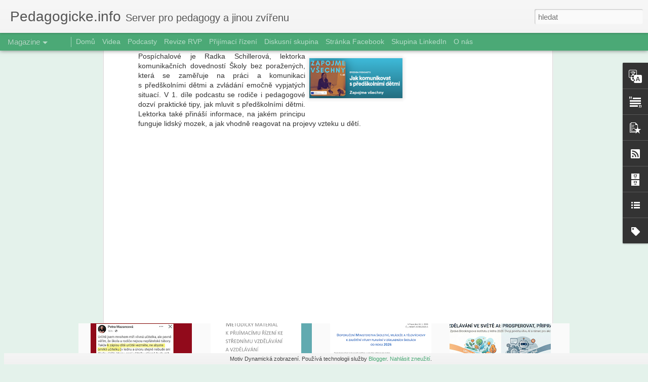

--- FILE ---
content_type: text/html; charset=UTF-8
request_url: http://www.pedagogicke.info/2022/10/zapojmevsechnycz-jak-komunikovat-s.html
body_size: 5599
content:
<!DOCTYPE html>
<html class='v2' dir='ltr' lang='cs'>
<head>
<link href='https://www.blogger.com/static/v1/widgets/335934321-css_bundle_v2.css' rel='stylesheet' type='text/css'/>
<meta content='text/html; charset=UTF-8' http-equiv='Content-Type'/>
<meta content='blogger' name='generator'/>
<link href='http://www.pedagogicke.info/favicon.ico' rel='icon' type='image/x-icon'/>
<link href='http://www.pedagogicke.info/2022/10/zapojmevsechnycz-jak-komunikovat-s.html' rel='canonical'/>
<link rel="alternate" type="application/atom+xml" title="Pedagogicke.info - Atom" href="http://www.pedagogicke.info/feeds/posts/default" />
<link rel="alternate" type="application/rss+xml" title="Pedagogicke.info - RSS" href="http://www.pedagogicke.info/feeds/posts/default?alt=rss" />
<link rel="service.post" type="application/atom+xml" title="Pedagogicke.info - Atom" href="https://www.blogger.com/feeds/9043871272554960992/posts/default" />

<link rel="alternate" type="application/atom+xml" title="Pedagogicke.info - Atom" href="http://www.pedagogicke.info/feeds/8241232757537019611/comments/default" />
<!--Can't find substitution for tag [blog.ieCssRetrofitLinks]-->
<link href='https://blogger.googleusercontent.com/img/b/R29vZ2xl/AVvXsEgXkGqbXNrSjKpvBPlbiRjLYOHOLyrkoYXqo2o8tQfOePG3zbcwa6_2KinEWcFLceQznPuvJzZpVn3D0iQUtaQJ7cRJmFCF_bP25ix1Lq1emQiHvNl-T7z_8sochdCjoIbsTbZScBcqcfpTH-wz6xaEbmZ39YBmQ4iuums5HGWs7yFERZTOh2vFyr2f/s200/Screenshot%202022-10-06%2012.19.32.png' rel='image_src'/>
<meta content='http://www.pedagogicke.info/2022/10/zapojmevsechnycz-jak-komunikovat-s.html' property='og:url'/>
<meta content='Zapojmevšechny.cz: Jak komunikovat s předškolními dětmi' property='og:title'/>
<meta content='Hostem podcastu Zapojme všechny Adély Pospíchalové je Radka Schillerová, lektorka komunikačních dovedností Školy bez poražených, která se za...' property='og:description'/>
<meta content='https://blogger.googleusercontent.com/img/b/R29vZ2xl/AVvXsEgXkGqbXNrSjKpvBPlbiRjLYOHOLyrkoYXqo2o8tQfOePG3zbcwa6_2KinEWcFLceQznPuvJzZpVn3D0iQUtaQJ7cRJmFCF_bP25ix1Lq1emQiHvNl-T7z_8sochdCjoIbsTbZScBcqcfpTH-wz6xaEbmZ39YBmQ4iuums5HGWs7yFERZTOh2vFyr2f/w1200-h630-p-k-no-nu/Screenshot%202022-10-06%2012.19.32.png' property='og:image'/>
<title>Pedagogicke.info: Zapojmevšechny.cz: Jak komunikovat s předškolními dětmi</title>
<meta content='!' name='fragment'/>
<meta content='dynamic' name='blogger-template'/>
<meta content='IE=9,chrome=1' http-equiv='X-UA-Compatible'/>
<meta content='initial-scale=1.0, maximum-scale=1.0, user-scalable=no, width=device-width' name='viewport'/>
<style id='page-skin-1' type='text/css'><!--
/*-----------------------------------------------
Blogger Template Style
Name: Dynamic Views
----------------------------------------------- */
/* Variable definitions
====================
<Variable name="keycolor" description="Main Color" type="color" default="#ffffff"
variants="#2b256f,#00b2b4,#4ba976,#696f00,#b38f00,#f07300,#d0422c,#f37a86,#7b5341"/>
<Group description="Page">
<Variable name="page.text.font" description="Font" type="font"
default="'Helvetica Neue Light', HelveticaNeue-Light, 'Helvetica Neue', Helvetica, Arial, sans-serif"/>
<Variable name="page.text.color" description="Text Color" type="color"
default="#333333" variants="#333333"/>
<Variable name="body.background.color" description="Background Color" type="color"
default="#EEEEEE"
variants="#dfdfea,#d9f4f4,#e4f2eb,#e9ead9,#f4eed9,#fdead9,#f8e3e0,#fdebed,#ebe5e3"/>
</Group>
<Variable name="body.background" description="Body Background" type="background"
color="#EEEEEE" default="$(color) none repeat scroll top left"/>
<Group description="Header">
<Variable name="header.background.color" description="Background Color" type="color"
default="#F3F3F3" variants="#F3F3F3"/>
</Group>
<Group description="Header Bar">
<Variable name="primary.color" description="Background Color" type="color"
default="#333333" variants="#2b256f,#00b2b4,#4ba976,#696f00,#b38f00,#f07300,#d0422c,#f37a86,#7b5341"/>
<Variable name="menu.font" description="Font" type="font"
default="'Helvetica Neue Light', HelveticaNeue-Light, 'Helvetica Neue', Helvetica, Arial, sans-serif"/>
<Variable name="menu.text.color" description="Text Color" type="color"
default="#FFFFFF" variants="#FFFFFF"/>
</Group>
<Group description="Links">
<Variable name="link.font" description="Link Text" type="font"
default="'Helvetica Neue Light', HelveticaNeue-Light, 'Helvetica Neue', Helvetica, Arial, sans-serif"/>
<Variable name="link.color" description="Link Color" type="color"
default="#009EB8"
variants="#2b256f,#00b2b4,#4ba976,#696f00,#b38f00,#f07300,#d0422c,#f37a86,#7b5341"/>
<Variable name="link.hover.color" description="Link Hover Color" type="color"
default="#009EB8"
variants="#2b256f,#00b2b4,#4ba976,#696f00,#b38f00,#f07300,#d0422c,#f37a86,#7b5341"/>
<Variable name="link.visited.color" description="Link Visited Color" type="color"
default="#009EB8"
variants="#2b256f,#00b2b4,#4ba976,#696f00,#b38f00,#f07300,#d0422c,#f37a86,#7b5341"/>
</Group>
<Group description="Blog Title">
<Variable name="blog.title.font" description="Font" type="font"
default="'Helvetica Neue Light', HelveticaNeue-Light, 'Helvetica Neue', Helvetica, Arial, sans-serif"/>
<Variable name="blog.title.color" description="Color" type="color"
default="#555555" variants="#555555"/>
</Group>
<Group description="Blog Description">
<Variable name="blog.description.font" description="Font" type="font"
default="'Helvetica Neue Light', HelveticaNeue-Light, 'Helvetica Neue', Helvetica, Arial, sans-serif"/>
<Variable name="blog.description.color" description="Color" type="color"
default="#555555" variants="#555555"/>
</Group>
<Group description="Post Title">
<Variable name="post.title.font" description="Font" type="font"
default="'Helvetica Neue Light', HelveticaNeue-Light, 'Helvetica Neue', Helvetica, Arial, sans-serif"/>
<Variable name="post.title.color" description="Color" type="color"
default="#333333" variants="#333333"/>
</Group>
<Group description="Date Ribbon">
<Variable name="ribbon.color" description="Color" type="color"
default="#666666" variants="#2b256f,#00b2b4,#4ba976,#696f00,#b38f00,#f07300,#d0422c,#f37a86,#7b5341"/>
<Variable name="ribbon.hover.color" description="Hover Color" type="color"
default="#AD3A2B" variants="#AD3A2B"/>
</Group>
<Variable name="blitzview" description="Initial view type" type="string" default="sidebar"/>
*/
/* BEGIN CUT */
{
"font:Text": "'Helvetica Neue Light', HelveticaNeue-Light, 'Helvetica Neue', Helvetica, Arial, sans-serif",
"color:Text": "#333333",
"image:Background": "#EEEEEE none repeat scroll top left",
"color:Background": "#e4f2eb",
"color:Header Background": "#f3f3f3",
"color:Primary": "#4ba976",
"color:Menu Text": "#ffffff",
"font:Menu": "'Helvetica Neue Light', HelveticaNeue-Light, 'Helvetica Neue', Helvetica, Arial, sans-serif",
"font:Link": "'Helvetica Neue Light', HelveticaNeue-Light, 'Helvetica Neue', Helvetica, Arial, sans-serif",
"color:Link": "#4ba976",
"color:Link Visited": "#4ba976",
"color:Link Hover": "#4ba976",
"font:Blog Title": "'Helvetica Neue Light', HelveticaNeue-Light, 'Helvetica Neue', Helvetica, Arial, sans-serif",
"color:Blog Title": "#555555",
"font:Blog Description": "'Helvetica Neue Light', HelveticaNeue-Light, 'Helvetica Neue', Helvetica, Arial, sans-serif",
"color:Blog Description": "#555555",
"font:Post Title": "'Helvetica Neue Light', HelveticaNeue-Light, 'Helvetica Neue', Helvetica, Arial, sans-serif",
"color:Post Title": "#333333",
"color:Ribbon": "#4ba976",
"color:Ribbon Hover": "#ad3a2b",
"view": "magazine"
}
/* END CUT */

--></style>
<style id='template-skin-1' type='text/css'><!--
body {
min-width: 960px;
}
.column-center-outer {
margin-top: 46px;
}
.content-outer, .content-fauxcolumn-outer, .region-inner {
min-width: 960px;
max-width: 960px;
_width: 960px;
}
.main-inner .columns {
padding-left: 0;
padding-right: 310px;
}
.main-inner .fauxcolumn-center-outer {
left: 0;
right: 310px;
/* IE6 does not respect left and right together */
_width: expression(this.parentNode.offsetWidth -
parseInt("0") -
parseInt("310px") + 'px');
}
.main-inner .fauxcolumn-left-outer {
width: 0;
}
.main-inner .fauxcolumn-right-outer {
width: 310px;
}
.main-inner .column-left-outer {
width: 0;
right: 100%;
margin-left: -0;
}
.main-inner .column-right-outer {
width: 310px;
margin-right: -310px;
}
#layout {
min-width: 0;
}
#layout .content-outer {
min-width: 0;
width: 800px;
}
#layout .region-inner {
min-width: 0;
width: auto;
}
--></style>
<script src='//www.blogblog.com/dynamicviews/2dfa401275732ff9/js/common.js' type='text/javascript'></script>
<script src='//www.blogblog.com/dynamicviews/2dfa401275732ff9/js/languages/lang__cs.js' type='text/javascript'></script>
<script src='//www.blogblog.com/dynamicviews/2dfa401275732ff9/js/magazine.js' type='text/javascript'></script>
<script src='//www.blogblog.com/dynamicviews/4224c15c4e7c9321/js/comments.js'></script>
<!-- Google tag (gtag.js) -->
<script async='true' src='https://www.googletagmanager.com/gtag/js?id=G-BNFNX8EF4H'></script>
<script>
        window.dataLayer = window.dataLayer || [];
        function gtag(){dataLayer.push(arguments);}
        gtag('js', new Date());
        gtag('config', 'G-BNFNX8EF4H');
      </script>
<link href='https://www.blogger.com/dyn-css/authorization.css?targetBlogID=9043871272554960992&amp;zx=efe9f145-41db-4af1-8bb6-1776bcb37cf7' media='none' onload='if(media!=&#39;all&#39;)media=&#39;all&#39;' rel='stylesheet'/><noscript><link href='https://www.blogger.com/dyn-css/authorization.css?targetBlogID=9043871272554960992&amp;zx=efe9f145-41db-4af1-8bb6-1776bcb37cf7' rel='stylesheet'/></noscript>
<meta name='google-adsense-platform-account' content='ca-host-pub-1556223355139109'/>
<meta name='google-adsense-platform-domain' content='blogspot.com'/>

<!-- data-ad-client=ca-pub-3490274865046695 -->

</head>
<body class='variant-magazine'>
<div class='content'>
<div class='content-outer'>
<div class='fauxborder-left content-fauxborder-left'>
<div class='content-inner'>
<div class='main-outer'>
<div class='fauxborder-left main-fauxborder-left'>
<div class='region-inner main-inner'>
<div class='columns fauxcolumns'>
<div class='column-center-outer'>
<div class='column-center-inner'>
<div class='main section' id='main'>
</div>
</div>
</div>
<div class='column-right-outer'>
<div class='column-right-inner'>
<aside>
<div class='sidebar section' id='sidebar-right-1'>
</div>
</aside>
</div>
</div>
<div style='clear: both'></div>
</div>
</div>
</div>
</div>
</div>
</div>
</div>
</div>
<script language='javascript' type='text/javascript'>
        window.onload = function() {
          blogger.ui().configure().view();
        };
      </script>

<script type="text/javascript" src="https://www.blogger.com/static/v1/widgets/3845888474-widgets.js"></script>
<script type='text/javascript'>
window['__wavt'] = 'AOuZoY5lKDFBOFOuYExNjK1YXTSLYAb9Gw:1768733209217';_WidgetManager._Init('//www.blogger.com/rearrange?blogID\x3d9043871272554960992','//www.pedagogicke.info/2022/10/zapojmevsechnycz-jak-komunikovat-s.html','9043871272554960992');
_WidgetManager._SetDataContext([{'name': 'blog', 'data': {'blogId': '9043871272554960992', 'title': 'Pedagogicke.info', 'url': 'http://www.pedagogicke.info/2022/10/zapojmevsechnycz-jak-komunikovat-s.html', 'canonicalUrl': 'http://www.pedagogicke.info/2022/10/zapojmevsechnycz-jak-komunikovat-s.html', 'homepageUrl': 'http://www.pedagogicke.info/', 'searchUrl': 'http://www.pedagogicke.info/search', 'canonicalHomepageUrl': 'http://www.pedagogicke.info/', 'blogspotFaviconUrl': 'http://www.pedagogicke.info/favicon.ico', 'bloggerUrl': 'https://www.blogger.com', 'hasCustomDomain': true, 'httpsEnabled': true, 'enabledCommentProfileImages': true, 'gPlusViewType': 'FILTERED_POSTMOD', 'adultContent': false, 'analyticsAccountNumber': 'G-BNFNX8EF4H', 'analytics4': true, 'encoding': 'UTF-8', 'locale': 'cs', 'localeUnderscoreDelimited': 'cs', 'languageDirection': 'ltr', 'isPrivate': false, 'isMobile': false, 'isMobileRequest': false, 'mobileClass': '', 'isPrivateBlog': false, 'isDynamicViewsAvailable': true, 'feedLinks': '\x3clink rel\x3d\x22alternate\x22 type\x3d\x22application/atom+xml\x22 title\x3d\x22Pedagogicke.info - Atom\x22 href\x3d\x22http://www.pedagogicke.info/feeds/posts/default\x22 /\x3e\n\x3clink rel\x3d\x22alternate\x22 type\x3d\x22application/rss+xml\x22 title\x3d\x22Pedagogicke.info - RSS\x22 href\x3d\x22http://www.pedagogicke.info/feeds/posts/default?alt\x3drss\x22 /\x3e\n\x3clink rel\x3d\x22service.post\x22 type\x3d\x22application/atom+xml\x22 title\x3d\x22Pedagogicke.info - Atom\x22 href\x3d\x22https://www.blogger.com/feeds/9043871272554960992/posts/default\x22 /\x3e\n\n\x3clink rel\x3d\x22alternate\x22 type\x3d\x22application/atom+xml\x22 title\x3d\x22Pedagogicke.info - Atom\x22 href\x3d\x22http://www.pedagogicke.info/feeds/8241232757537019611/comments/default\x22 /\x3e\n', 'meTag': '', 'adsenseClientId': 'ca-pub-3490274865046695', 'adsenseHostId': 'ca-host-pub-1556223355139109', 'adsenseHasAds': true, 'adsenseAutoAds': false, 'boqCommentIframeForm': true, 'loginRedirectParam': '', 'isGoogleEverywhereLinkTooltipEnabled': true, 'view': '', 'dynamicViewsCommentsSrc': '//www.blogblog.com/dynamicviews/4224c15c4e7c9321/js/comments.js', 'dynamicViewsScriptSrc': '//www.blogblog.com/dynamicviews/2dfa401275732ff9', 'plusOneApiSrc': 'https://apis.google.com/js/platform.js', 'disableGComments': true, 'interstitialAccepted': false, 'sharing': {'platforms': [{'name': 'Z\xedskat odkaz', 'key': 'link', 'shareMessage': 'Z\xedskat odkaz', 'target': ''}, {'name': 'Facebook', 'key': 'facebook', 'shareMessage': 'Sd\xedlet ve slu\u017eb\u011b Facebook', 'target': 'facebook'}, {'name': 'BlogThis!', 'key': 'blogThis', 'shareMessage': 'BlogThis!', 'target': 'blog'}, {'name': 'X', 'key': 'twitter', 'shareMessage': 'Sd\xedlet ve slu\u017eb\u011b X', 'target': 'twitter'}, {'name': 'Pinterest', 'key': 'pinterest', 'shareMessage': 'Sd\xedlet ve slu\u017eb\u011b Pinterest', 'target': 'pinterest'}, {'name': 'E-mail', 'key': 'email', 'shareMessage': 'E-mail', 'target': 'email'}], 'disableGooglePlus': true, 'googlePlusShareButtonWidth': 0, 'googlePlusBootstrap': '\x3cscript type\x3d\x22text/javascript\x22\x3ewindow.___gcfg \x3d {\x27lang\x27: \x27cs\x27};\x3c/script\x3e'}, 'hasCustomJumpLinkMessage': true, 'jumpLinkMessage': 'Cel\xfd \u010dl\xe1nek \xbb', 'pageType': 'item', 'postId': '8241232757537019611', 'postImageThumbnailUrl': 'https://blogger.googleusercontent.com/img/b/R29vZ2xl/AVvXsEgXkGqbXNrSjKpvBPlbiRjLYOHOLyrkoYXqo2o8tQfOePG3zbcwa6_2KinEWcFLceQznPuvJzZpVn3D0iQUtaQJ7cRJmFCF_bP25ix1Lq1emQiHvNl-T7z_8sochdCjoIbsTbZScBcqcfpTH-wz6xaEbmZ39YBmQ4iuums5HGWs7yFERZTOh2vFyr2f/s72-c/Screenshot%202022-10-06%2012.19.32.png', 'postImageUrl': 'https://blogger.googleusercontent.com/img/b/R29vZ2xl/AVvXsEgXkGqbXNrSjKpvBPlbiRjLYOHOLyrkoYXqo2o8tQfOePG3zbcwa6_2KinEWcFLceQznPuvJzZpVn3D0iQUtaQJ7cRJmFCF_bP25ix1Lq1emQiHvNl-T7z_8sochdCjoIbsTbZScBcqcfpTH-wz6xaEbmZ39YBmQ4iuums5HGWs7yFERZTOh2vFyr2f/s200/Screenshot%202022-10-06%2012.19.32.png', 'pageName': 'Zapojmev\u0161echny.cz: Jak komunikovat s p\u0159ed\u0161koln\xedmi d\u011btmi', 'pageTitle': 'Pedagogicke.info: Zapojmev\u0161echny.cz: Jak komunikovat s p\u0159ed\u0161koln\xedmi d\u011btmi'}}, {'name': 'features', 'data': {}}, {'name': 'messages', 'data': {'edit': 'Upravit', 'linkCopiedToClipboard': 'Odkaz byl zkop\xedrov\xe1n do schr\xe1nky', 'ok': 'OK', 'postLink': 'Odkaz p\u0159\xedsp\u011bvku'}}, {'name': 'skin', 'data': {'vars': {'link_color': '#4ba976', 'post_title_color': '#333333', 'blog_description_font': '\x27Helvetica Neue Light\x27, HelveticaNeue-Light, \x27Helvetica Neue\x27, Helvetica, Arial, sans-serif', 'body_background_color': '#e4f2eb', 'ribbon_color': '#4ba976', 'body_background': '#EEEEEE none repeat scroll top left', 'blitzview': 'magazine', 'link_visited_color': '#4ba976', 'link_hover_color': '#4ba976', 'header_background_color': '#f3f3f3', 'keycolor': '#0b8043', 'page_text_font': '\x27Helvetica Neue Light\x27, HelveticaNeue-Light, \x27Helvetica Neue\x27, Helvetica, Arial, sans-serif', 'blog_title_color': '#555555', 'ribbon_hover_color': '#ad3a2b', 'blog_title_font': '\x27Helvetica Neue Light\x27, HelveticaNeue-Light, \x27Helvetica Neue\x27, Helvetica, Arial, sans-serif', 'link_font': '\x27Helvetica Neue Light\x27, HelveticaNeue-Light, \x27Helvetica Neue\x27, Helvetica, Arial, sans-serif', 'menu_font': '\x27Helvetica Neue Light\x27, HelveticaNeue-Light, \x27Helvetica Neue\x27, Helvetica, Arial, sans-serif', 'primary_color': '#4ba976', 'page_text_color': '#333333', 'post_title_font': '\x27Helvetica Neue Light\x27, HelveticaNeue-Light, \x27Helvetica Neue\x27, Helvetica, Arial, sans-serif', 'blog_description_color': '#555555', 'menu_text_color': '#ffffff'}, 'override': '', 'url': 'blitz.css'}}, {'name': 'template', 'data': {'name': 'Dynamic Views', 'localizedName': 'Dynamick\xe1 zobrazen\xed', 'isResponsive': false, 'isAlternateRendering': false, 'isCustom': false, 'variant': 'magazine', 'variantId': 'magazine'}}, {'name': 'view', 'data': {'classic': {'name': 'classic', 'url': '?view\x3dclassic'}, 'flipcard': {'name': 'flipcard', 'url': '?view\x3dflipcard'}, 'magazine': {'name': 'magazine', 'url': '?view\x3dmagazine'}, 'mosaic': {'name': 'mosaic', 'url': '?view\x3dmosaic'}, 'sidebar': {'name': 'sidebar', 'url': '?view\x3dsidebar'}, 'snapshot': {'name': 'snapshot', 'url': '?view\x3dsnapshot'}, 'timeslide': {'name': 'timeslide', 'url': '?view\x3dtimeslide'}, 'isMobile': false, 'title': 'Zapojmev\u0161echny.cz: Jak komunikovat s p\u0159ed\u0161koln\xedmi d\u011btmi', 'description': 'Hostem podcastu Zapojme v\u0161echny Ad\xe9ly Posp\xedchalov\xe9 je Radka Schillerov\xe1, lektorka komunika\u010dn\xedch dovednost\xed \u0160koly bez pora\u017een\xfdch, kter\xe1 se za...', 'featuredImage': 'https://blogger.googleusercontent.com/img/b/R29vZ2xl/AVvXsEgXkGqbXNrSjKpvBPlbiRjLYOHOLyrkoYXqo2o8tQfOePG3zbcwa6_2KinEWcFLceQznPuvJzZpVn3D0iQUtaQJ7cRJmFCF_bP25ix1Lq1emQiHvNl-T7z_8sochdCjoIbsTbZScBcqcfpTH-wz6xaEbmZ39YBmQ4iuums5HGWs7yFERZTOh2vFyr2f/s200/Screenshot%202022-10-06%2012.19.32.png', 'url': 'http://www.pedagogicke.info/2022/10/zapojmevsechnycz-jak-komunikovat-s.html', 'type': 'item', 'isSingleItem': true, 'isMultipleItems': false, 'isError': false, 'isPage': false, 'isPost': true, 'isHomepage': false, 'isArchive': false, 'isLabelSearch': false, 'postId': 8241232757537019611}}]);
_WidgetManager._RegisterWidget('_PageListView', new _WidgetInfo('PageList1', 'main', document.getElementById('PageList1'), {'title': 'Str\xe1nky', 'links': [{'isCurrentPage': false, 'href': 'https://www.pedagogicke.info/', 'id': '0', 'title': 'Dom\u016f'}, {'isCurrentPage': false, 'href': 'https://www.pedagogicke.info/search/label/video', 'title': 'Videa'}, {'isCurrentPage': false, 'href': 'https://www.pedagogicke.info/search/label/podcast', 'title': 'Podcasty'}, {'isCurrentPage': false, 'href': 'https://www.pedagogicke.info/search/label/revize%20RVP', 'title': 'Revize RVP'}, {'isCurrentPage': false, 'href': 'https://www.pedagogicke.info/search/label/p%C5%99ij%C3%ADmac%C3%AD%20%C5%99%C3%ADzen%C3%AD', 'title': 'P\u0159ij\xedmac\xed \u0159\xedzen\xed'}, {'isCurrentPage': false, 'href': 'https://groups.google.com/g/pedagogickeinfo', 'title': 'Diskusn\xed skupina'}, {'isCurrentPage': false, 'href': 'https://www.facebook.com/pedagogicke.info', 'title': 'Str\xe1nka Facebook'}, {'isCurrentPage': false, 'href': 'https://www.linkedin.com/groups/12765031/', 'title': 'Skupina LinkedIn'}, {'isCurrentPage': false, 'href': 'http://www.pedagogicke.info/p/o-pedagogickeinfo.html', 'id': '968120011829557992', 'title': 'O n\xe1s'}], 'mobile': false, 'showPlaceholder': true, 'hasCurrentPage': false}, 'displayModeFull'));
_WidgetManager._RegisterWidget('_BlogView', new _WidgetInfo('Blog1', 'main', document.getElementById('Blog1'), {'cmtInteractionsEnabled': false, 'lightboxEnabled': true, 'lightboxModuleUrl': 'https://www.blogger.com/static/v1/jsbin/2623251953-lbx__cs.js', 'lightboxCssUrl': 'https://www.blogger.com/static/v1/v-css/828616780-lightbox_bundle.css'}, 'displayModeFull'));
_WidgetManager._RegisterWidget('_TranslateView', new _WidgetInfo('Translate1', 'sidebar-right-1', document.getElementById('Translate1'), {}, 'displayModeFull'));
_WidgetManager._RegisterWidget('_HeaderView', new _WidgetInfo('Header1', 'sidebar-right-1', document.getElementById('Header1'), {}, 'displayModeFull'));
_WidgetManager._RegisterWidget('_TextView', new _WidgetInfo('Text1', 'sidebar-right-1', document.getElementById('Text1'), {}, 'displayModeFull'));
_WidgetManager._RegisterWidget('_PopularPostsView', new _WidgetInfo('PopularPosts1', 'sidebar-right-1', document.getElementById('PopularPosts1'), {}, 'displayModeFull'));
_WidgetManager._RegisterWidget('_FeedView', new _WidgetInfo('Feed4', 'sidebar-right-1', document.getElementById('Feed4'), {'title': '', 'showItemDate': false, 'showItemAuthor': false, 'feedUrl': 'http://www.skolni.tv/feeds/posts/default', 'numItemsShow': 5, 'loadingMsg': 'Na\u010d\xedt\xe1n\xed', 'openLinksInNewWindow': false, 'useFeedWidgetServ': 'true'}, 'displayModeFull'));
_WidgetManager._RegisterWidget('_FeedView', new _WidgetInfo('Feed3', 'sidebar-right-1', document.getElementById('Feed3'), {'title': '', 'showItemDate': false, 'showItemAuthor': false, 'feedUrl': 'http://feeds2.feedburner.com/UcitelskeListy', 'numItemsShow': 5, 'loadingMsg': 'Na\u010d\xedt\xe1n\xed', 'openLinksInNewWindow': false, 'useFeedWidgetServ': 'true'}, 'displayModeFull'));
_WidgetManager._RegisterWidget('_SubscribeView', new _WidgetInfo('Subscribe1', 'sidebar-right-1', document.getElementById('Subscribe1'), {}, 'displayModeFull'));
_WidgetManager._RegisterWidget('_HTMLView', new _WidgetInfo('HTML2', 'sidebar-right-1', document.getElementById('HTML2'), {}, 'displayModeFull'));
_WidgetManager._RegisterWidget('_BlogArchiveView', new _WidgetInfo('BlogArchive1', 'sidebar-right-1', document.getElementById('BlogArchive1'), {'languageDirection': 'ltr', 'loadingMessage': 'Na\u010d\xedt\xe1n\xed\x26hellip;'}, 'displayModeFull'));
_WidgetManager._RegisterWidget('_BlogListView', new _WidgetInfo('BlogList1', 'sidebar-right-1', document.getElementById('BlogList1'), {'numItemsToShow': 0, 'totalItems': 9}, 'displayModeFull'));
_WidgetManager._RegisterWidget('_FeedView', new _WidgetInfo('Feed1', 'sidebar-right-1', document.getElementById('Feed1'), {'title': '', 'showItemDate': false, 'showItemAuthor': false, 'feedUrl': 'http://www.msmt.cz/rss/cs', 'numItemsShow': 5, 'loadingMsg': 'Na\u010d\xedt\xe1n\xed', 'openLinksInNewWindow': false, 'useFeedWidgetServ': 'true'}, 'displayModeFull'));
_WidgetManager._RegisterWidget('_HTMLView', new _WidgetInfo('HTML1', 'sidebar-right-1', document.getElementById('HTML1'), {}, 'displayModeFull'));
_WidgetManager._RegisterWidget('_LabelView', new _WidgetInfo('Label1', 'sidebar-right-1', document.getElementById('Label1'), {}, 'displayModeFull'));
_WidgetManager._RegisterWidget('_FeedView', new _WidgetInfo('Feed2', 'sidebar-right-1', document.getElementById('Feed2'), {'title': '', 'showItemDate': false, 'showItemAuthor': false, 'feedUrl': 'http://feeds2.feedburner.com/ceskaskola', 'numItemsShow': 5, 'loadingMsg': 'Na\u010d\xedt\xe1n\xed', 'openLinksInNewWindow': false, 'useFeedWidgetServ': 'true'}, 'displayModeFull'));
_WidgetManager._RegisterWidget('_NavbarView', new _WidgetInfo('Navbar1', 'sidebar-right-1', document.getElementById('Navbar1'), {}, 'displayModeFull'));
_WidgetManager._RegisterWidget('_AttributionView', new _WidgetInfo('Attribution1', 'sidebar-right-1', document.getElementById('Attribution1'), {}, 'displayModeFull'));
</script>
</body>
</html>

--- FILE ---
content_type: text/javascript; charset=UTF-8
request_url: http://www.pedagogicke.info/?v=0&action=initial&widgetId=BlogArchive1&responseType=js&xssi_token=AOuZoY5lKDFBOFOuYExNjK1YXTSLYAb9Gw%3A1768733209217
body_size: 7424
content:
try {
_WidgetManager._HandleControllerResult('BlogArchive1', 'initial',{'url': 'http://www.pedagogicke.info/search?updated-min\x3d1970-01-01T01:00:00%2B01:00\x26updated-max\x3d292278994-08-17T07:12:55Z\x26max-results\x3d50', 'name': 'All Posts', 'expclass': 'expanded', 'toggleId': 'ALL-0', 'post-count': 21107, 'data': [{'url': 'http://www.pedagogicke.info/2026/', 'name': '2026', 'expclass': 'expanded', 'toggleId': 'YEARLY-1767222000000', 'post-count': 90, 'data': [{'url': 'http://www.pedagogicke.info/2026/01/', 'name': 'ledna', 'expclass': 'expanded', 'toggleId': 'MONTHLY-1767222000000', 'post-count': 90, 'posts': [{'title': 'Um\u011bl\xe1 inteligence jako nov\xfd spole\u010dn\xedk d\u011bt\xed: na co ...', 'url': 'http://www.pedagogicke.info/2026/01/umela-inteligence-jako-novy-spolecnik.html'}, {'title': '\x26quot;Vlivn\xe9\x26quot; u\u010ditelky se do sebe pustily aneb Ach ty s...', 'url': 'http://www.pedagogicke.info/2026/01/vlivne-ucitelky-se-do-sebe-pustily-aneb.html'}, {'title': 'M\u0160MT: P\u0159ij\xedm\xe1n\xed do st\u0159edn\xedho vzd\u011bl\xe1v\xe1n\xed a vzd\u011bl\xe1v\xe1...', 'url': 'http://www.pedagogicke.info/2026/01/msmt-prijimani-do-stredniho-vzdelavani.html'}, {'title': 'Doporu\u010den\xed M\u0160MT k zaji\u0161t\u011bn\xed v\xfduky plav\xe1n\xed v z\xe1klad...', 'url': 'http://www.pedagogicke.info/2026/01/doporuceni-msmt-k-zajisteni-vyuky.html'}, {'title': 'Um\u011bl\xe1 inteligence ve vzd\u011bl\xe1v\xe1n\xed: Pr\u016fvodce pro peda...', 'url': 'http://www.pedagogicke.info/2026/01/umela-inteligence-ve-vzdelavani.html'}, {'title': 'Dva a p\u016fl u\u010ditele #12: \u017d\xe1dn\xe1 panika, je to jen mat...', 'url': 'http://www.pedagogicke.info/2026/01/dva-pul-ucitele-12-zadna-paniky-je-to.html'}, {'title': 't\u0159i u\u010ditelky #74: Jak u\u010dit kompetence - kompetence...', 'url': 'http://www.pedagogicke.info/2026/01/tri-ucitelky-74-jak-ucit-kompetence.html'}, {'title': 'P\u0159ed tabul\xed #11 - Olga \u0160ulov\xe1: Dramatick\xe1 v\xfdchova,...', 'url': 'http://www.pedagogicke.info/2026/01/pred-tabuli-11-olga-sulova-dramaticka.html'}, {'title': 'M\u0160MT: Sekund\xe1rn\xed anal\xfdza PISA 2022 \u2013 Tv\u016fr\u010d\xed my\u0161len\xed', 'url': 'http://www.pedagogicke.info/2026/01/msmt-sekundarni-analyza-pisa-2022.html'}, {'title': 'Milan Hausner: \u0160koln\xed r\xe1j pro p\u0159estupn\xedky, mal\xe9 i ...', 'url': 'http://www.pedagogicke.info/2026/01/milan-hausner-skolni-raj-pro.html'}, {'title': 'Kr\xe1tk\xe1 videa a jejich dopad na kognitivn\xed funkce a...', 'url': 'http://www.pedagogicke.info/2026/01/kratka-videa-jejich-dopad-na-kognitivni.html'}, {'title': 'Ren\xe1ta Zaj\xed\u010dkov\xe1: My jsme se toti\u017e neb\xe1li v z\xe1jmu ...', 'url': 'http://www.pedagogicke.info/2026/01/renata-zajickova-my-jsme-se-totiz.html'}, {'title': 'U\u010d\xedc\xed se komunity a jejich role v podpo\u0159e kurikul\xe1...', 'url': 'http://www.pedagogicke.info/2026/01/ucici-se-komunity-jejich-role-v-podpore.html'}, {'title': 'M\u016f\u017ee b\xfdt anglick\xe9 \u0161kolstv\xed inspirac\xed pro \u010desk\xe9? (z...', 'url': 'http://www.pedagogicke.info/2026/01/muze-byt-anglicke-skolstvi-inspiraci.html'}, {'title': 'Partnerstv\xed pro vzd\u011bl\xe1v\xe1n\xed 2030+: Zve\u0159ejn\u011bn\xed v\xfdsle...', 'url': 'http://www.pedagogicke.info/2026/01/partnerstvi-pro-vzdelavani-2030.html'}, {'title': 'Lenka Zl\xe1malov\xe1: Jak st\xe1t roky tr\xe1pil d\u011bti u p\u0159ij\xed...', 'url': 'http://www.pedagogicke.info/2026/01/lenka-zlamalova-jak-stat-roky-trapil.html'}, {'title': 'Milan Hausner: Od chaosu a rizika k \u0159\xedzen\xe9 integra...', 'url': 'http://www.pedagogicke.info/2026/01/milan-hausner-od-chaosu-rizika-k-rizene.html'}, {'title': 'Ale\u0161 Rozehnal: Pohor\u0161ov\xe1n\xed se nad \u201edes\xedtkami pohla...', 'url': 'http://www.pedagogicke.info/2026/01/ales-rozehnal-pohorsovani-se-nad.html'}, {'title': 'Mark\xe9ta Hronov\xe1: Experti na\u0161li recept na nejlep\u0161\xed ...', 'url': 'http://www.pedagogicke.info/2026/01/marketa-hronova-experti-nasli-recept-na.html'}, {'title': 'M\u0160MT: Term\xedny odevzd\xe1v\xe1n\xed v\xfdkonov\xfdch v\xfdkaz\u016f v roce...', 'url': 'http://www.pedagogicke.info/2026/01/msmt-terminy-odevzdavani-vykonovych.html'}, {'title': 'ExploreEdu: Jak AI m\u011bn\xed \u010desk\xe9 vzd\u011bl\xe1v\xe1n\xed', 'url': 'http://www.pedagogicke.info/2026/01/exploreedu-jak-ai-meni-ceske-vzdelavani.html'}, {'title': 'Daniel M\xfcnich: B\xe1jn\xfd p\u0159\xedjem u\u010ditel\u016f, 130 procent, ...', 'url': 'http://www.pedagogicke.info/2026/01/daniel-munich-bajny-prijem-ucitelu-130.html'}, {'title': 'Bo\u0159ivoj Brdi\u010dka: Soudnost podle Julianiho', 'url': 'http://www.pedagogicke.info/2026/01/borivoj-brdicka-soudnost-podle-julianiho.html'}, {'title': 'Robert Plaga: Jednozna\u010dn\u011b nav\xe1\u017eu na Strategii 2030...', 'url': 'http://www.pedagogicke.info/2026/01/robert-plaga.html'}, {'title': 'E-kniha pro v\xe1s: Slou\u010den\xe9 \u0161koly jako p\u0159\xedle\u017eitost a...', 'url': 'http://www.pedagogicke.info/2026/01/e-kniha-pro-vas-sloucene-skoly-jako.html'}, {'title': 'Lednov\xfd Infoservis M\u0160MT pro \u0159editele a z\u0159izovatele...', 'url': 'http://www.pedagogicke.info/2026/01/lednovy-infoservis-msmt-pro-reditele.html'}, {'title': 'Z\xe1pis do Z\u0160 2026: dopln\u011bny cizojazy\u010dn\xe9 let\xe1ky pro ...', 'url': 'http://www.pedagogicke.info/2026/01/zapis-do-zs-2026-doplneny-cizojazycne.html'}, {'title': 'P\u0159ipom\xednkov\xe1n\xed modelov\xfdch \u0160VP dokon\u010deno, za\u010d\xedn\xe1 vy...', 'url': 'http://www.pedagogicke.info/2026/01/pripominkovani-modelovych-svp-dokonceno.html'}, {'title': 'Ze soci\xe1ln\xedch s\xedt\xed: St\u0159\xedlen\xed n\xe1hodn\xfdch n\xe1vrh\u016f a zm...', 'url': 'http://www.pedagogicke.info/2026/01/ze-socialnich-siti-strileni-nahodnych.html'}, {'title': 'M\u0160MT: Z\xe1pisy do Z\u0160 za\u010d\xednaj\xed 15. ledna. Co mus\xedte v...', 'url': 'http://www.pedagogicke.info/2026/01/msmt-zapisy-do-zs-zacinaji-15-ledna-co.html'}, {'title': '\u0160t\u011bp\xe1nka Pavl\xedna Borsk\xe1: Platy u\u010ditel\u016f n\xe1s v Praze...', 'url': 'http://www.pedagogicke.info/2026/01/stepanka-pavlina-borska-platy-ucitelu.html'}, {'title': 'Sm\u011brnice M\u0160MT \u010d. j. MSMT-22613/2025 o z\xe1vazn\xfdch z\xe1...', 'url': 'http://www.pedagogicke.info/2026/01/smernice-msmt-c-j-msmt-226132025-o.html'}, {'title': 'Ze soci\xe1ln\xedch s\xedt\xed: \u010cty\u0159i ot\xe1zky \u017e\xe1k\u016fm', 'url': 'http://www.pedagogicke.info/2026/01/ze-socialnich-siti-ctyri-otazky-zakum.html'}, {'title': 'Od aktivit ke kompetenc\xedm: Integrovan\xe1 v\xfduka p\u0159\xedro...', 'url': 'http://www.pedagogicke.info/2026/01/od-aktivit-ke-kompetencim-integrovana.html'}, {'title': 'Jaroslav Ma\u0161ek: 10 predikc\xed vzd\u011bl\xe1vac\xedch technolog...', 'url': 'http://www.pedagogicke.info/2026/01/jaroslav-masek-10-predikci-vzdelavacich.html'}, {'title': 'Milan Hausner: Kdy\u017e \u0161kola pot\u0159ebuje poplach a radn...', 'url': 'http://www.pedagogicke.info/2026/01/milan-hausner-kdyz-skola-potrebuje.html'}, {'title': 'Vl\xe1dn\xed prohl\xe1\u0161en\xed ohro\u017euje fungov\xe1n\xed ve\u0159ejn\u011b prosp...', 'url': 'http://www.pedagogicke.info/2026/01/vladni-prohlaseni-ohrozuje-fungovani.html'}, {'title': 'Dal\u0161\xedm n\xe1m\u011bstkem \u010dlena vl\xe1dy v M\u0160MT je Zden\u011bk Kettner', 'url': 'http://www.pedagogicke.info/2026/01/dalsim-namestkem-clena-vlady-v-msmt-je.html'}, {'title': 'Bo\u0159ivoj Brdi\u010dka: Probl\xe9my AI ve v\xfduce podle Steva ...', 'url': 'http://www.pedagogicke.info/2026/01/borivoj-brdicka-problemy-ai-ve-vyuce.html'}, {'title': 'Jak to vid\xed...: Ivo Jupa, \u0159editel N\xe1rodn\xedho pedago...', 'url': 'http://www.pedagogicke.info/2026/01/jak-to-vidi-ivo-jupa-reditel-narodniho.html'}, {'title': 'Vyb\xedr\xe1me z archivu: Pro\u010d jdeme dol\u016f a co d\u011blat? (p...', 'url': 'http://www.pedagogicke.info/2026/01/vybirame-z-archivu-proc-jdeme-dolu-co.html'}, {'title': 'Ji\u0159\xed Kub\xedk: \u201eD\xedt\u011b pot\u0159ebuje sly\u0161et: Budeme t\u011b m\xedt ...', 'url': 'http://www.pedagogicke.info/2026/01/jiri-kubik-dite-potrebuje-slyset-budeme.html'}, {'title': 'Marek Adler: Mizern\xe1 novin\xe1\u0159sk\xe1 pr\xe1ce a vytv\xe1\u0159en\xed ...', 'url': 'http://www.pedagogicke.info/2026/01/marek-adler-mizerna-novinarska-prace.html'}, {'title': 'Seznam Zpr\xe1vy: \u0160kola poslance ANO vym\xe1hala po stud...', 'url': 'http://www.pedagogicke.info/2026/01/seznam-zpravy-skola-poslance-ano.html'}, {'title': 'Petra Bickov\xe1: Chyst\xe1 se zm\u011bna pro \u0161koln\xed asistent...', 'url': 'http://www.pedagogicke.info/2026/01/petra-bickova-chysta-se-zmena-pro.html'}, {'title': 'M\u0160MT: Metodick\xe9 informace k du\xe1ln\xedmu praktick\xe9mu v...', 'url': 'http://www.pedagogicke.info/2026/01/msmt-metodicke-informace-k-dualnimu.html'}, {'title': 'Mark\xe9ta Lanka\u0161ov\xe1: Plaga pl\xe1nuje zarazit reformu \u0161...', 'url': 'http://www.pedagogicke.info/2026/01/marketa-lankasova-plaga-planuje-zarazit.html'}, {'title': 'Analytick\xe1 zpr\xe1va: Mimo\u0159\xe1dn\xe9 \u0161et\u0159en\xed ke stavu zaji...', 'url': 'http://www.pedagogicke.info/2026/01/analyticka-zprava-mimoradne-setreni-ke_10.html'}, {'title': 'Analytick\xe1 zpr\xe1va: Mimo\u0159\xe1dn\xe9 \u0161et\u0159en\xed ke stavu zaji...', 'url': 'http://www.pedagogicke.info/2026/01/analyticka-zprava-mimoradne-setreni-ke.html'}, {'title': 'V\xedce ne\u017e jen \u010das u obrazovky: Jak aktivn\xed a pasivn...', 'url': 'http://www.pedagogicke.info/2026/01/vice-nez-jen-cas-u-obrazovky-jak.html'}, {'title': 'Ze soci\xe1ln\xedch s\xedt\xed: Pro uva\u017eov\xe1n\xed sou\u010dasn\xe9ho minis...', 'url': 'http://www.pedagogicke.info/2026/01/ze-socialnich-siti-pro-uvazovani.html'}, {'title': 'O \u010dem se mluv\xed: Slu\u010dov\xe1n\xed \u0161kol je nejhor\u0161\xed z\xe1sah d...', 'url': 'http://www.pedagogicke.info/2026/01/o-cem-se-mluvi-slucovani-skol-je.html'}, {'title': 'Ivo Fencl: Post-modern\xed reforma \u0161kolstv\xed v \u010cESKU j...', 'url': 'http://www.pedagogicke.info/2026/01/ivo-fencl-post-moderni-reforma-skolstvi_0372124906.html'}, {'title': 'Milan Hausner: Kdy\u017e metodiky kulhaj\xed na ob\u011b nohy', 'url': 'http://www.pedagogicke.info/2026/01/milan-hausner-kdyz-metodiky-kulhaji-na.html'}, {'title': 'M\u0160MT: Aktualizovan\xe1 metodika k maturitn\xed vyhl\xe1\u0161ce', 'url': 'http://www.pedagogicke.info/2026/01/msmt-aktualizovana-metodika-k-maturitni.html'}, {'title': 'Poj\u010fte d\xe1l: V\xfdchova ke zdrav\xed a bezpe\u010d\xed v nov\xe9m RV...', 'url': 'http://www.pedagogicke.info/2026/01/pojdte-dal-vychova-ke-zdravi-bezpeci-v.html'}, {'title': 'Ivo Fencl: Post-modern\xed reforma \u0161kolstv\xed v \u010cESKU j...', 'url': 'http://www.pedagogicke.info/2026/01/ivo-fencl-post-moderni-reforma-skolstvi.html'}, {'title': 'Milan Hausner: \u0160kolstv\xed v kompeten\u010dn\xed pasti', 'url': 'http://www.pedagogicke.info/2026/01/milan-hausner-skolstvi-v-kompetencni.html'}, {'title': 'Dou\u010cTo: Na p\u0159ij\xedma\u010dky', 'url': 'http://www.pedagogicke.info/2026/01/doucto-na-prijimacky.html'}, {'title': 'Michaela Hofmanov\xe1: Za hyperaktivitu u\u017e odklad neb...', 'url': 'http://www.pedagogicke.info/2026/01/michaela-hofmanova-za-hyperaktivitu-uz.html'}, {'title': 'Medi\xe1ln\xed v\xfdchova: Medi\xe1lka je na pedagogick\xfdch fak...', 'url': 'http://www.pedagogicke.info/2026/01/medialni-vychova-medialka-je-na.html'}, {'title': 'Informace pro uchaze\u010de o studium na st\u0159edn\xed \u0161kole ...', 'url': 'http://www.pedagogicke.info/2026/01/informace-pro-uchazece-o-studium-na.html'}, {'title': '\u0160kola podle revidovan\xe9ho RVP: Inspirace, spolupr\xe1c...', 'url': 'http://www.pedagogicke.info/2026/01/skola-podle-revidovaneho-rvp-inspirace.html'}, {'title': 'Digit\xe1ln\xed kompetence v Evrop\u011b: nov\xe1 data Eurostatu...', 'url': 'http://www.pedagogicke.info/2026/01/digitalni-kompetence-v-evrope-nova-data.html'}, {'title': 'Ze soci\xe1ln\xedch s\xedt\xed: Kauza Z\u0160 Sirotkova Brno - z\xe1ka...', 'url': 'http://www.pedagogicke.info/2026/01/ze-socialnich-siti-kauza-zs-sirotkova.html'}, {'title': 'M\u0160MT: Nov\xe9 materi\xe1ly k pozici soci\xe1ln\xedho pedagoga ...', 'url': 'http://www.pedagogicke.info/2026/01/msmt-nove-materialy-k-pozici-socialniho.html'}, {'title': 'Aby \u0161kola ne\u0161kodila #2:  Ideov\xe1 v\xe1lka ve \u0161kolstv\xed,...', 'url': 'http://www.pedagogicke.info/2026/01/aby-skola-neskodila-2-ideova-valka-ve.html'}, {'title': 'N\xe1m\u011bstkem \u010dlena vl\xe1dy v M\u0160MT se stal Ji\u0159\xed Zaj\xed\u010dek', 'url': 'http://www.pedagogicke.info/2026/01/namestkem-clena-vlady-v-msmt-se-stal.html'}, {'title': 'Za\u010dle\u0148ov\xe1n\xed d\u011bt\xed se znev\xfdhodn\u011bn\xedm do b\u011b\u017en\xfdch t\u0159\xedd:...', 'url': 'http://www.pedagogicke.info/2026/01/zaclenovani-deti-se-znevyhodnenim-do.html'}, {'title': 'Pro \u0159editele \u0161kol: U\u010ditel\u016fm se od 1. ledna 2026 zv...', 'url': 'http://www.pedagogicke.info/2026/01/pro-reditele-skol-ucitelum-se-od-1.html'}, {'title': 'Dva a p\u016fl u\u010ditele #12: Co (ne)m\u011b\u0159\xed maturita | O ho...', 'url': 'http://www.pedagogicke.info/2026/01/dva-pul-ucitele-12-co-nemeri-maturita-o.html'}, {'title': 'Josef Ma\u010d\xed: Inkluze rychlej\u0161\xed \u017e\xe1ky nebrzd\xed, nazna\u010d...', 'url': 'http://www.pedagogicke.info/2026/01/josef-maci-inkluze-rychlejsi-zaky.html'}, {'title': 'M\u0160MT: Metodick\xe9 doporu\u010den\xed pro kombinovanou v\xfduku ...', 'url': 'http://www.pedagogicke.info/2026/01/msmt-metodicke-doporuceni-pro.html'}, {'title': 'Milan Hausner: Um\u011bl\xe1 inteligence ve \u0161kol\xe1ch: Pro\u010d ...', 'url': 'http://www.pedagogicke.info/2026/01/milan-hausner-umela-inteligence-ve.html'}, {'title': 'EDUin: Zm\u011bny v z\xe1pisech, odkladech i financov\xe1n\xed \u0161...', 'url': 'http://www.pedagogicke.info/2026/01/eduin-zmeny-v-zapisech-odkladech-i.html'}, {'title': 't\u0159i u\u010ditelky #73: Jak u\u010dit kompetence - kompetence...', 'url': 'http://www.pedagogicke.info/2026/01/tri-ucitelky-73-jak-ucit-kompetence.html'}, {'title': 'Repar\xe1t: Jak dnes u\u010dit \u010de\u0161tinu? P\u0159es kritick\xe9 my\u0161l...', 'url': 'http://www.pedagogicke.info/2026/01/reparat-jak-dnes-ucit-cestinu-pres.html'}, {'title': 'Bo\u0159ivoj Brdi\u010dka: Jak n\xe1s AI u\u010d\xed ch\xe1pat lidskou mou...', 'url': 'http://www.pedagogicke.info/2026/01/borivoj-brdicka-jak-nas-ai-uci-chapat.html'}, {'title': 'Learn Your Way: Jak um\u011bl\xe1 inteligence od Googlu m\u011b...', 'url': 'http://www.pedagogicke.info/2026/01/learn-your-way-jak-umela-inteligence-od.html'}, {'title': 'V\xe1clav Man\u011bna: WhatsApp ve \u0161kole: online peklo na ...', 'url': 'http://www.pedagogicke.info/2026/01/vaclav-manena-whatsapp-ve-skole-online.html'}, {'title': 'Dlouhodob\xfd dopad \u010dasu u obrazovky: jak expozice v ...', 'url': 'http://www.pedagogicke.info/2026/01/dlouhodoby-dopad-casu-u-obrazovky-jak.html'}, {'title': 'Kdo zaplat\xed \u0161koln\xedky a kucha\u0159ky? aneb O nov\xe9m chao...', 'url': 'http://www.pedagogicke.info/2026/01/kdo-zaplati-skolniky-kucharky-aneb-o.html'}, {'title': 'Aby \u0161kola ne\u0161kodila #1: \u0160kolstv\xed nen\xed v dobr\xe9m sta...', 'url': 'http://www.pedagogicke.info/2026/01/aby-skola-neskodila-1-skolstvi-neni-v.html'}, {'title': 'Zuzana \u0160roubkov\xe1: Co p\u0159inese z\xe1kaz mobil\u016f d\u011btem, k...', 'url': 'http://www.pedagogicke.info/2026/01/zuzana-sroubkova-co-prinese-zakaz.html'}, {'title': 'Seznam Zpr\xe1vy: Po Austr\xe1lii zak\xe1\u017ee lidem do 15 let...', 'url': 'http://www.pedagogicke.info/2026/01/seznam-zpravy-po-australii-zakaze-lidem.html'}, {'title': 'PF 2026', 'url': 'http://www.pedagogicke.info/2026/01/pf-2025.html'}, {'title': 'Milan Hausner: AI tygr nebo rak poustevn\xedk?', 'url': 'http://www.pedagogicke.info/2026/01/milan-hausner-ai-tygr-nebo-rak.html'}, {'title': 'FirstClass: Pro\u010d dosp\xedv\xe1n\xed bol\xed v\xedc ne\u017e d\u0159\xedv. Psyc...', 'url': 'http://www.pedagogicke.info/2026/01/firstclass-proc-dospivani-boli-vic-nez.html'}, {'title': 'O DidLitu, \u010detb\u011b a hr\xe1ch \u2013 silvestrovsk\xe9 pov\xedd\xe1n\xed', 'url': 'http://www.pedagogicke.info/2026/01/o-didlitu-cetbe-hrach-silvestrovske.html'}, {'title': 'Digit\xe1ln\xed kompetence a Informatika v \u010desk\xe9m \u0161kolst...', 'url': 'http://www.pedagogicke.info/2026/01/digitalni-kompetence-informatika-v.html'}]}]}, {'url': 'http://www.pedagogicke.info/2025/', 'name': '2025', 'expclass': 'collapsed', 'toggleId': 'YEARLY-1735686000000', 'post-count': 1923, 'data': [{'url': 'http://www.pedagogicke.info/2025/12/', 'name': 'prosince', 'expclass': 'collapsed', 'toggleId': 'MONTHLY-1764543600000', 'post-count': 168}, {'url': 'http://www.pedagogicke.info/2025/11/', 'name': 'listopadu', 'expclass': 'collapsed', 'toggleId': 'MONTHLY-1761951600000', 'post-count': 156}, {'url': 'http://www.pedagogicke.info/2025/10/', 'name': '\u0159\xedjna', 'expclass': 'collapsed', 'toggleId': 'MONTHLY-1759269600000', 'post-count': 148}, {'url': 'http://www.pedagogicke.info/2025/09/', 'name': 'z\xe1\u0159\xed', 'expclass': 'collapsed', 'toggleId': 'MONTHLY-1756677600000', 'post-count': 160}, {'url': 'http://www.pedagogicke.info/2025/08/', 'name': 'srpna', 'expclass': 'collapsed', 'toggleId': 'MONTHLY-1753999200000', 'post-count': 151}, {'url': 'http://www.pedagogicke.info/2025/07/', 'name': '\u010dervence', 'expclass': 'collapsed', 'toggleId': 'MONTHLY-1751320800000', 'post-count': 128}, {'url': 'http://www.pedagogicke.info/2025/06/', 'name': '\u010dervna', 'expclass': 'collapsed', 'toggleId': 'MONTHLY-1748728800000', 'post-count': 188}, {'url': 'http://www.pedagogicke.info/2025/05/', 'name': 'kv\u011btna', 'expclass': 'collapsed', 'toggleId': 'MONTHLY-1746050400000', 'post-count': 157}, {'url': 'http://www.pedagogicke.info/2025/04/', 'name': 'dubna', 'expclass': 'collapsed', 'toggleId': 'MONTHLY-1743458400000', 'post-count': 159}, {'url': 'http://www.pedagogicke.info/2025/03/', 'name': 'b\u0159ezna', 'expclass': 'collapsed', 'toggleId': 'MONTHLY-1740783600000', 'post-count': 161}, {'url': 'http://www.pedagogicke.info/2025/02/', 'name': '\xfanora', 'expclass': 'collapsed', 'toggleId': 'MONTHLY-1738364400000', 'post-count': 178}, {'url': 'http://www.pedagogicke.info/2025/01/', 'name': 'ledna', 'expclass': 'collapsed', 'toggleId': 'MONTHLY-1735686000000', 'post-count': 169}]}, {'url': 'http://www.pedagogicke.info/2024/', 'name': '2024', 'expclass': 'collapsed', 'toggleId': 'YEARLY-1704063600000', 'post-count': 1840, 'data': [{'url': 'http://www.pedagogicke.info/2024/12/', 'name': 'prosince', 'expclass': 'collapsed', 'toggleId': 'MONTHLY-1733007600000', 'post-count': 144}, {'url': 'http://www.pedagogicke.info/2024/11/', 'name': 'listopadu', 'expclass': 'collapsed', 'toggleId': 'MONTHLY-1730415600000', 'post-count': 158}, {'url': 'http://www.pedagogicke.info/2024/10/', 'name': '\u0159\xedjna', 'expclass': 'collapsed', 'toggleId': 'MONTHLY-1727733600000', 'post-count': 157}, {'url': 'http://www.pedagogicke.info/2024/09/', 'name': 'z\xe1\u0159\xed', 'expclass': 'collapsed', 'toggleId': 'MONTHLY-1725141600000', 'post-count': 176}, {'url': 'http://www.pedagogicke.info/2024/08/', 'name': 'srpna', 'expclass': 'collapsed', 'toggleId': 'MONTHLY-1722463200000', 'post-count': 140}, {'url': 'http://www.pedagogicke.info/2024/07/', 'name': '\u010dervence', 'expclass': 'collapsed', 'toggleId': 'MONTHLY-1719784800000', 'post-count': 131}, {'url': 'http://www.pedagogicke.info/2024/06/', 'name': '\u010dervna', 'expclass': 'collapsed', 'toggleId': 'MONTHLY-1717192800000', 'post-count': 161}, {'url': 'http://www.pedagogicke.info/2024/05/', 'name': 'kv\u011btna', 'expclass': 'collapsed', 'toggleId': 'MONTHLY-1714514400000', 'post-count': 174}, {'url': 'http://www.pedagogicke.info/2024/04/', 'name': 'dubna', 'expclass': 'collapsed', 'toggleId': 'MONTHLY-1711922400000', 'post-count': 152}, {'url': 'http://www.pedagogicke.info/2024/03/', 'name': 'b\u0159ezna', 'expclass': 'collapsed', 'toggleId': 'MONTHLY-1709247600000', 'post-count': 125}, {'url': 'http://www.pedagogicke.info/2024/02/', 'name': '\xfanora', 'expclass': 'collapsed', 'toggleId': 'MONTHLY-1706742000000', 'post-count': 178}, {'url': 'http://www.pedagogicke.info/2024/01/', 'name': 'ledna', 'expclass': 'collapsed', 'toggleId': 'MONTHLY-1704063600000', 'post-count': 144}]}, {'url': 'http://www.pedagogicke.info/2023/', 'name': '2023', 'expclass': 'collapsed', 'toggleId': 'YEARLY-1672527600000', 'post-count': 2067, 'data': [{'url': 'http://www.pedagogicke.info/2023/12/', 'name': 'prosince', 'expclass': 'collapsed', 'toggleId': 'MONTHLY-1701385200000', 'post-count': 121}, {'url': 'http://www.pedagogicke.info/2023/11/', 'name': 'listopadu', 'expclass': 'collapsed', 'toggleId': 'MONTHLY-1698793200000', 'post-count': 177}, {'url': 'http://www.pedagogicke.info/2023/10/', 'name': '\u0159\xedjna', 'expclass': 'collapsed', 'toggleId': 'MONTHLY-1696111200000', 'post-count': 145}, {'url': 'http://www.pedagogicke.info/2023/09/', 'name': 'z\xe1\u0159\xed', 'expclass': 'collapsed', 'toggleId': 'MONTHLY-1693519200000', 'post-count': 159}, {'url': 'http://www.pedagogicke.info/2023/08/', 'name': 'srpna', 'expclass': 'collapsed', 'toggleId': 'MONTHLY-1690840800000', 'post-count': 138}, {'url': 'http://www.pedagogicke.info/2023/07/', 'name': '\u010dervence', 'expclass': 'collapsed', 'toggleId': 'MONTHLY-1688162400000', 'post-count': 168}, {'url': 'http://www.pedagogicke.info/2023/06/', 'name': '\u010dervna', 'expclass': 'collapsed', 'toggleId': 'MONTHLY-1685570400000', 'post-count': 191}, {'url': 'http://www.pedagogicke.info/2023/05/', 'name': 'kv\u011btna', 'expclass': 'collapsed', 'toggleId': 'MONTHLY-1682892000000', 'post-count': 206}, {'url': 'http://www.pedagogicke.info/2023/04/', 'name': 'dubna', 'expclass': 'collapsed', 'toggleId': 'MONTHLY-1680300000000', 'post-count': 212}, {'url': 'http://www.pedagogicke.info/2023/03/', 'name': 'b\u0159ezna', 'expclass': 'collapsed', 'toggleId': 'MONTHLY-1677625200000', 'post-count': 204}, {'url': 'http://www.pedagogicke.info/2023/02/', 'name': '\xfanora', 'expclass': 'collapsed', 'toggleId': 'MONTHLY-1675206000000', 'post-count': 181}, {'url': 'http://www.pedagogicke.info/2023/01/', 'name': 'ledna', 'expclass': 'collapsed', 'toggleId': 'MONTHLY-1672527600000', 'post-count': 165}]}, {'url': 'http://www.pedagogicke.info/2022/', 'name': '2022', 'expclass': 'collapsed', 'toggleId': 'YEARLY-1640991600000', 'post-count': 1906, 'data': [{'url': 'http://www.pedagogicke.info/2022/12/', 'name': 'prosince', 'expclass': 'collapsed', 'toggleId': 'MONTHLY-1669849200000', 'post-count': 182}, {'url': 'http://www.pedagogicke.info/2022/11/', 'name': 'listopadu', 'expclass': 'collapsed', 'toggleId': 'MONTHLY-1667257200000', 'post-count': 165}, {'url': 'http://www.pedagogicke.info/2022/10/', 'name': '\u0159\xedjna', 'expclass': 'collapsed', 'toggleId': 'MONTHLY-1664575200000', 'post-count': 146}, {'url': 'http://www.pedagogicke.info/2022/09/', 'name': 'z\xe1\u0159\xed', 'expclass': 'collapsed', 'toggleId': 'MONTHLY-1661983200000', 'post-count': 125}, {'url': 'http://www.pedagogicke.info/2022/08/', 'name': 'srpna', 'expclass': 'collapsed', 'toggleId': 'MONTHLY-1659304800000', 'post-count': 129}, {'url': 'http://www.pedagogicke.info/2022/07/', 'name': '\u010dervence', 'expclass': 'collapsed', 'toggleId': 'MONTHLY-1656626400000', 'post-count': 107}, {'url': 'http://www.pedagogicke.info/2022/06/', 'name': '\u010dervna', 'expclass': 'collapsed', 'toggleId': 'MONTHLY-1654034400000', 'post-count': 199}, {'url': 'http://www.pedagogicke.info/2022/05/', 'name': 'kv\u011btna', 'expclass': 'collapsed', 'toggleId': 'MONTHLY-1651356000000', 'post-count': 192}, {'url': 'http://www.pedagogicke.info/2022/04/', 'name': 'dubna', 'expclass': 'collapsed', 'toggleId': 'MONTHLY-1648764000000', 'post-count': 171}, {'url': 'http://www.pedagogicke.info/2022/03/', 'name': 'b\u0159ezna', 'expclass': 'collapsed', 'toggleId': 'MONTHLY-1646089200000', 'post-count': 160}, {'url': 'http://www.pedagogicke.info/2022/02/', 'name': '\xfanora', 'expclass': 'collapsed', 'toggleId': 'MONTHLY-1643670000000', 'post-count': 154}, {'url': 'http://www.pedagogicke.info/2022/01/', 'name': 'ledna', 'expclass': 'collapsed', 'toggleId': 'MONTHLY-1640991600000', 'post-count': 176}]}, {'url': 'http://www.pedagogicke.info/2021/', 'name': '2021', 'expclass': 'collapsed', 'toggleId': 'YEARLY-1609455600000', 'post-count': 1730, 'data': [{'url': 'http://www.pedagogicke.info/2021/12/', 'name': 'prosince', 'expclass': 'collapsed', 'toggleId': 'MONTHLY-1638313200000', 'post-count': 138}, {'url': 'http://www.pedagogicke.info/2021/11/', 'name': 'listopadu', 'expclass': 'collapsed', 'toggleId': 'MONTHLY-1635721200000', 'post-count': 152}, {'url': 'http://www.pedagogicke.info/2021/10/', 'name': '\u0159\xedjna', 'expclass': 'collapsed', 'toggleId': 'MONTHLY-1633039200000', 'post-count': 119}, {'url': 'http://www.pedagogicke.info/2021/09/', 'name': 'z\xe1\u0159\xed', 'expclass': 'collapsed', 'toggleId': 'MONTHLY-1630447200000', 'post-count': 101}, {'url': 'http://www.pedagogicke.info/2021/08/', 'name': 'srpna', 'expclass': 'collapsed', 'toggleId': 'MONTHLY-1627768800000', 'post-count': 88}, {'url': 'http://www.pedagogicke.info/2021/07/', 'name': '\u010dervence', 'expclass': 'collapsed', 'toggleId': 'MONTHLY-1625090400000', 'post-count': 61}, {'url': 'http://www.pedagogicke.info/2021/06/', 'name': '\u010dervna', 'expclass': 'collapsed', 'toggleId': 'MONTHLY-1622498400000', 'post-count': 124}, {'url': 'http://www.pedagogicke.info/2021/05/', 'name': 'kv\u011btna', 'expclass': 'collapsed', 'toggleId': 'MONTHLY-1619820000000', 'post-count': 165}, {'url': 'http://www.pedagogicke.info/2021/04/', 'name': 'dubna', 'expclass': 'collapsed', 'toggleId': 'MONTHLY-1617228000000', 'post-count': 214}, {'url': 'http://www.pedagogicke.info/2021/03/', 'name': 'b\u0159ezna', 'expclass': 'collapsed', 'toggleId': 'MONTHLY-1614553200000', 'post-count': 208}, {'url': 'http://www.pedagogicke.info/2021/02/', 'name': '\xfanora', 'expclass': 'collapsed', 'toggleId': 'MONTHLY-1612134000000', 'post-count': 200}, {'url': 'http://www.pedagogicke.info/2021/01/', 'name': 'ledna', 'expclass': 'collapsed', 'toggleId': 'MONTHLY-1609455600000', 'post-count': 160}]}, {'url': 'http://www.pedagogicke.info/2020/', 'name': '2020', 'expclass': 'collapsed', 'toggleId': 'YEARLY-1577833200000', 'post-count': 2453, 'data': [{'url': 'http://www.pedagogicke.info/2020/12/', 'name': 'prosince', 'expclass': 'collapsed', 'toggleId': 'MONTHLY-1606777200000', 'post-count': 163}, {'url': 'http://www.pedagogicke.info/2020/11/', 'name': 'listopadu', 'expclass': 'collapsed', 'toggleId': 'MONTHLY-1604185200000', 'post-count': 209}, {'url': 'http://www.pedagogicke.info/2020/10/', 'name': '\u0159\xedjna', 'expclass': 'collapsed', 'toggleId': 'MONTHLY-1601503200000', 'post-count': 252}, {'url': 'http://www.pedagogicke.info/2020/09/', 'name': 'z\xe1\u0159\xed', 'expclass': 'collapsed', 'toggleId': 'MONTHLY-1598911200000', 'post-count': 202}, {'url': 'http://www.pedagogicke.info/2020/08/', 'name': 'srpna', 'expclass': 'collapsed', 'toggleId': 'MONTHLY-1596232800000', 'post-count': 184}, {'url': 'http://www.pedagogicke.info/2020/07/', 'name': '\u010dervence', 'expclass': 'collapsed', 'toggleId': 'MONTHLY-1593554400000', 'post-count': 105}, {'url': 'http://www.pedagogicke.info/2020/06/', 'name': '\u010dervna', 'expclass': 'collapsed', 'toggleId': 'MONTHLY-1590962400000', 'post-count': 186}, {'url': 'http://www.pedagogicke.info/2020/05/', 'name': 'kv\u011btna', 'expclass': 'collapsed', 'toggleId': 'MONTHLY-1588284000000', 'post-count': 292}, {'url': 'http://www.pedagogicke.info/2020/04/', 'name': 'dubna', 'expclass': 'collapsed', 'toggleId': 'MONTHLY-1585692000000', 'post-count': 265}, {'url': 'http://www.pedagogicke.info/2020/03/', 'name': 'b\u0159ezna', 'expclass': 'collapsed', 'toggleId': 'MONTHLY-1583017200000', 'post-count': 221}, {'url': 'http://www.pedagogicke.info/2020/02/', 'name': '\xfanora', 'expclass': 'collapsed', 'toggleId': 'MONTHLY-1580511600000', 'post-count': 188}, {'url': 'http://www.pedagogicke.info/2020/01/', 'name': 'ledna', 'expclass': 'collapsed', 'toggleId': 'MONTHLY-1577833200000', 'post-count': 186}]}, {'url': 'http://www.pedagogicke.info/2019/', 'name': '2019', 'expclass': 'collapsed', 'toggleId': 'YEARLY-1546297200000', 'post-count': 2390, 'data': [{'url': 'http://www.pedagogicke.info/2019/12/', 'name': 'prosince', 'expclass': 'collapsed', 'toggleId': 'MONTHLY-1575154800000', 'post-count': 151}, {'url': 'http://www.pedagogicke.info/2019/11/', 'name': 'listopadu', 'expclass': 'collapsed', 'toggleId': 'MONTHLY-1572562800000', 'post-count': 229}, {'url': 'http://www.pedagogicke.info/2019/10/', 'name': '\u0159\xedjna', 'expclass': 'collapsed', 'toggleId': 'MONTHLY-1569880800000', 'post-count': 213}, {'url': 'http://www.pedagogicke.info/2019/09/', 'name': 'z\xe1\u0159\xed', 'expclass': 'collapsed', 'toggleId': 'MONTHLY-1567288800000', 'post-count': 216}, {'url': 'http://www.pedagogicke.info/2019/08/', 'name': 'srpna', 'expclass': 'collapsed', 'toggleId': 'MONTHLY-1564610400000', 'post-count': 169}, {'url': 'http://www.pedagogicke.info/2019/07/', 'name': '\u010dervence', 'expclass': 'collapsed', 'toggleId': 'MONTHLY-1561932000000', 'post-count': 146}, {'url': 'http://www.pedagogicke.info/2019/06/', 'name': '\u010dervna', 'expclass': 'collapsed', 'toggleId': 'MONTHLY-1559340000000', 'post-count': 217}, {'url': 'http://www.pedagogicke.info/2019/05/', 'name': 'kv\u011btna', 'expclass': 'collapsed', 'toggleId': 'MONTHLY-1556661600000', 'post-count': 211}, {'url': 'http://www.pedagogicke.info/2019/04/', 'name': 'dubna', 'expclass': 'collapsed', 'toggleId': 'MONTHLY-1554069600000', 'post-count': 226}, {'url': 'http://www.pedagogicke.info/2019/03/', 'name': 'b\u0159ezna', 'expclass': 'collapsed', 'toggleId': 'MONTHLY-1551394800000', 'post-count': 228}, {'url': 'http://www.pedagogicke.info/2019/02/', 'name': '\xfanora', 'expclass': 'collapsed', 'toggleId': 'MONTHLY-1548975600000', 'post-count': 182}, {'url': 'http://www.pedagogicke.info/2019/01/', 'name': 'ledna', 'expclass': 'collapsed', 'toggleId': 'MONTHLY-1546297200000', 'post-count': 202}]}, {'url': 'http://www.pedagogicke.info/2018/', 'name': '2018', 'expclass': 'collapsed', 'toggleId': 'YEARLY-1514761200000', 'post-count': 2491, 'data': [{'url': 'http://www.pedagogicke.info/2018/12/', 'name': 'prosince', 'expclass': 'collapsed', 'toggleId': 'MONTHLY-1543618800000', 'post-count': 184}, {'url': 'http://www.pedagogicke.info/2018/11/', 'name': 'listopadu', 'expclass': 'collapsed', 'toggleId': 'MONTHLY-1541026800000', 'post-count': 196}, {'url': 'http://www.pedagogicke.info/2018/10/', 'name': '\u0159\xedjna', 'expclass': 'collapsed', 'toggleId': 'MONTHLY-1538344800000', 'post-count': 213}, {'url': 'http://www.pedagogicke.info/2018/09/', 'name': 'z\xe1\u0159\xed', 'expclass': 'collapsed', 'toggleId': 'MONTHLY-1535752800000', 'post-count': 200}, {'url': 'http://www.pedagogicke.info/2018/08/', 'name': 'srpna', 'expclass': 'collapsed', 'toggleId': 'MONTHLY-1533074400000', 'post-count': 183}, {'url': 'http://www.pedagogicke.info/2018/07/', 'name': '\u010dervence', 'expclass': 'collapsed', 'toggleId': 'MONTHLY-1530396000000', 'post-count': 150}, {'url': 'http://www.pedagogicke.info/2018/06/', 'name': '\u010dervna', 'expclass': 'collapsed', 'toggleId': 'MONTHLY-1527804000000', 'post-count': 225}, {'url': 'http://www.pedagogicke.info/2018/05/', 'name': 'kv\u011btna', 'expclass': 'collapsed', 'toggleId': 'MONTHLY-1525125600000', 'post-count': 253}, {'url': 'http://www.pedagogicke.info/2018/04/', 'name': 'dubna', 'expclass': 'collapsed', 'toggleId': 'MONTHLY-1522533600000', 'post-count': 230}, {'url': 'http://www.pedagogicke.info/2018/03/', 'name': 'b\u0159ezna', 'expclass': 'collapsed', 'toggleId': 'MONTHLY-1519858800000', 'post-count': 247}, {'url': 'http://www.pedagogicke.info/2018/02/', 'name': '\xfanora', 'expclass': 'collapsed', 'toggleId': 'MONTHLY-1517439600000', 'post-count': 218}, {'url': 'http://www.pedagogicke.info/2018/01/', 'name': 'ledna', 'expclass': 'collapsed', 'toggleId': 'MONTHLY-1514761200000', 'post-count': 192}]}, {'url': 'http://www.pedagogicke.info/2017/', 'name': '2017', 'expclass': 'collapsed', 'toggleId': 'YEARLY-1483225200000', 'post-count': 2708, 'data': [{'url': 'http://www.pedagogicke.info/2017/12/', 'name': 'prosince', 'expclass': 'collapsed', 'toggleId': 'MONTHLY-1512082800000', 'post-count': 158}, {'url': 'http://www.pedagogicke.info/2017/11/', 'name': 'listopadu', 'expclass': 'collapsed', 'toggleId': 'MONTHLY-1509490800000', 'post-count': 237}, {'url': 'http://www.pedagogicke.info/2017/10/', 'name': '\u0159\xedjna', 'expclass': 'collapsed', 'toggleId': 'MONTHLY-1506808800000', 'post-count': 214}, {'url': 'http://www.pedagogicke.info/2017/09/', 'name': 'z\xe1\u0159\xed', 'expclass': 'collapsed', 'toggleId': 'MONTHLY-1504216800000', 'post-count': 257}, {'url': 'http://www.pedagogicke.info/2017/08/', 'name': 'srpna', 'expclass': 'collapsed', 'toggleId': 'MONTHLY-1501538400000', 'post-count': 235}, {'url': 'http://www.pedagogicke.info/2017/07/', 'name': '\u010dervence', 'expclass': 'collapsed', 'toggleId': 'MONTHLY-1498860000000', 'post-count': 192}, {'url': 'http://www.pedagogicke.info/2017/06/', 'name': '\u010dervna', 'expclass': 'collapsed', 'toggleId': 'MONTHLY-1496268000000', 'post-count': 269}, {'url': 'http://www.pedagogicke.info/2017/05/', 'name': 'kv\u011btna', 'expclass': 'collapsed', 'toggleId': 'MONTHLY-1493589600000', 'post-count': 248}, {'url': 'http://www.pedagogicke.info/2017/04/', 'name': 'dubna', 'expclass': 'collapsed', 'toggleId': 'MONTHLY-1490997600000', 'post-count': 192}, {'url': 'http://www.pedagogicke.info/2017/03/', 'name': 'b\u0159ezna', 'expclass': 'collapsed', 'toggleId': 'MONTHLY-1488322800000', 'post-count': 214}, {'url': 'http://www.pedagogicke.info/2017/02/', 'name': '\xfanora', 'expclass': 'collapsed', 'toggleId': 'MONTHLY-1485903600000', 'post-count': 230}, {'url': 'http://www.pedagogicke.info/2017/01/', 'name': 'ledna', 'expclass': 'collapsed', 'toggleId': 'MONTHLY-1483225200000', 'post-count': 262}]}, {'url': 'http://www.pedagogicke.info/2016/', 'name': '2016', 'expclass': 'collapsed', 'toggleId': 'YEARLY-1451602800000', 'post-count': 1130, 'data': [{'url': 'http://www.pedagogicke.info/2016/12/', 'name': 'prosince', 'expclass': 'collapsed', 'toggleId': 'MONTHLY-1480546800000', 'post-count': 177}, {'url': 'http://www.pedagogicke.info/2016/11/', 'name': 'listopadu', 'expclass': 'collapsed', 'toggleId': 'MONTHLY-1477954800000', 'post-count': 216}, {'url': 'http://www.pedagogicke.info/2016/10/', 'name': '\u0159\xedjna', 'expclass': 'collapsed', 'toggleId': 'MONTHLY-1475272800000', 'post-count': 167}, {'url': 'http://www.pedagogicke.info/2016/09/', 'name': 'z\xe1\u0159\xed', 'expclass': 'collapsed', 'toggleId': 'MONTHLY-1472680800000', 'post-count': 174}, {'url': 'http://www.pedagogicke.info/2016/08/', 'name': 'srpna', 'expclass': 'collapsed', 'toggleId': 'MONTHLY-1470002400000', 'post-count': 88}, {'url': 'http://www.pedagogicke.info/2016/07/', 'name': '\u010dervence', 'expclass': 'collapsed', 'toggleId': 'MONTHLY-1467324000000', 'post-count': 61}, {'url': 'http://www.pedagogicke.info/2016/06/', 'name': '\u010dervna', 'expclass': 'collapsed', 'toggleId': 'MONTHLY-1464732000000', 'post-count': 134}, {'url': 'http://www.pedagogicke.info/2016/05/', 'name': 'kv\u011btna', 'expclass': 'collapsed', 'toggleId': 'MONTHLY-1462053600000', 'post-count': 107}, {'url': 'http://www.pedagogicke.info/2016/04/', 'name': 'dubna', 'expclass': 'collapsed', 'toggleId': 'MONTHLY-1459461600000', 'post-count': 1}, {'url': 'http://www.pedagogicke.info/2016/03/', 'name': 'b\u0159ezna', 'expclass': 'collapsed', 'toggleId': 'MONTHLY-1456786800000', 'post-count': 5}]}, {'url': 'http://www.pedagogicke.info/2015/', 'name': '2015', 'expclass': 'collapsed', 'toggleId': 'YEARLY-1420066800000', 'post-count': 9, 'data': [{'url': 'http://www.pedagogicke.info/2015/11/', 'name': 'listopadu', 'expclass': 'collapsed', 'toggleId': 'MONTHLY-1446332400000', 'post-count': 1}, {'url': 'http://www.pedagogicke.info/2015/09/', 'name': 'z\xe1\u0159\xed', 'expclass': 'collapsed', 'toggleId': 'MONTHLY-1441058400000', 'post-count': 2}, {'url': 'http://www.pedagogicke.info/2015/08/', 'name': 'srpna', 'expclass': 'collapsed', 'toggleId': 'MONTHLY-1438380000000', 'post-count': 4}, {'url': 'http://www.pedagogicke.info/2015/07/', 'name': '\u010dervence', 'expclass': 'collapsed', 'toggleId': 'MONTHLY-1435701600000', 'post-count': 1}, {'url': 'http://www.pedagogicke.info/2015/06/', 'name': '\u010dervna', 'expclass': 'collapsed', 'toggleId': 'MONTHLY-1433109600000', 'post-count': 1}]}, {'url': 'http://www.pedagogicke.info/2014/', 'name': '2014', 'expclass': 'collapsed', 'toggleId': 'YEARLY-1388530800000', 'post-count': 2, 'data': [{'url': 'http://www.pedagogicke.info/2014/04/', 'name': 'dubna', 'expclass': 'collapsed', 'toggleId': 'MONTHLY-1396303200000', 'post-count': 1}, {'url': 'http://www.pedagogicke.info/2014/02/', 'name': '\xfanora', 'expclass': 'collapsed', 'toggleId': 'MONTHLY-1391209200000', 'post-count': 1}]}, {'url': 'http://www.pedagogicke.info/2013/', 'name': '2013', 'expclass': 'collapsed', 'toggleId': 'YEARLY-1356994800000', 'post-count': 4, 'data': [{'url': 'http://www.pedagogicke.info/2013/10/', 'name': '\u0159\xedjna', 'expclass': 'collapsed', 'toggleId': 'MONTHLY-1380578400000', 'post-count': 1}, {'url': 'http://www.pedagogicke.info/2013/09/', 'name': 'z\xe1\u0159\xed', 'expclass': 'collapsed', 'toggleId': 'MONTHLY-1377986400000', 'post-count': 1}, {'url': 'http://www.pedagogicke.info/2013/05/', 'name': 'kv\u011btna', 'expclass': 'collapsed', 'toggleId': 'MONTHLY-1367359200000', 'post-count': 1}, {'url': 'http://www.pedagogicke.info/2013/03/', 'name': 'b\u0159ezna', 'expclass': 'collapsed', 'toggleId': 'MONTHLY-1362092400000', 'post-count': 1}]}, {'url': 'http://www.pedagogicke.info/2012/', 'name': '2012', 'expclass': 'collapsed', 'toggleId': 'YEARLY-1325372400000', 'post-count': 1, 'data': [{'url': 'http://www.pedagogicke.info/2012/09/', 'name': 'z\xe1\u0159\xed', 'expclass': 'collapsed', 'toggleId': 'MONTHLY-1346450400000', 'post-count': 1}]}, {'url': 'http://www.pedagogicke.info/2011/', 'name': '2011', 'expclass': 'collapsed', 'toggleId': 'YEARLY-1293836400000', 'post-count': 2, 'data': [{'url': 'http://www.pedagogicke.info/2011/09/', 'name': 'z\xe1\u0159\xed', 'expclass': 'collapsed', 'toggleId': 'MONTHLY-1314828000000', 'post-count': 1}, {'url': 'http://www.pedagogicke.info/2011/01/', 'name': 'ledna', 'expclass': 'collapsed', 'toggleId': 'MONTHLY-1293836400000', 'post-count': 1}]}, {'url': 'http://www.pedagogicke.info/2010/', 'name': '2010', 'expclass': 'collapsed', 'toggleId': 'YEARLY-1262300400000', 'post-count': 10, 'data': [{'url': 'http://www.pedagogicke.info/2010/12/', 'name': 'prosince', 'expclass': 'collapsed', 'toggleId': 'MONTHLY-1291158000000', 'post-count': 2}, {'url': 'http://www.pedagogicke.info/2010/11/', 'name': 'listopadu', 'expclass': 'collapsed', 'toggleId': 'MONTHLY-1288566000000', 'post-count': 1}, {'url': 'http://www.pedagogicke.info/2010/09/', 'name': 'z\xe1\u0159\xed', 'expclass': 'collapsed', 'toggleId': 'MONTHLY-1283292000000', 'post-count': 1}, {'url': 'http://www.pedagogicke.info/2010/04/', 'name': 'dubna', 'expclass': 'collapsed', 'toggleId': 'MONTHLY-1270072800000', 'post-count': 1}, {'url': 'http://www.pedagogicke.info/2010/01/', 'name': 'ledna', 'expclass': 'collapsed', 'toggleId': 'MONTHLY-1262300400000', 'post-count': 5}]}, {'url': 'http://www.pedagogicke.info/2009/', 'name': '2009', 'expclass': 'collapsed', 'toggleId': 'YEARLY-1230764400000', 'post-count': 117, 'data': [{'url': 'http://www.pedagogicke.info/2009/12/', 'name': 'prosince', 'expclass': 'collapsed', 'toggleId': 'MONTHLY-1259622000000', 'post-count': 5}, {'url': 'http://www.pedagogicke.info/2009/11/', 'name': 'listopadu', 'expclass': 'collapsed', 'toggleId': 'MONTHLY-1257030000000', 'post-count': 8}, {'url': 'http://www.pedagogicke.info/2009/10/', 'name': '\u0159\xedjna', 'expclass': 'collapsed', 'toggleId': 'MONTHLY-1254348000000', 'post-count': 23}, {'url': 'http://www.pedagogicke.info/2009/09/', 'name': 'z\xe1\u0159\xed', 'expclass': 'collapsed', 'toggleId': 'MONTHLY-1251756000000', 'post-count': 24}, {'url': 'http://www.pedagogicke.info/2009/08/', 'name': 'srpna', 'expclass': 'collapsed', 'toggleId': 'MONTHLY-1249077600000', 'post-count': 1}, {'url': 'http://www.pedagogicke.info/2009/07/', 'name': '\u010dervence', 'expclass': 'collapsed', 'toggleId': 'MONTHLY-1246399200000', 'post-count': 3}, {'url': 'http://www.pedagogicke.info/2009/06/', 'name': '\u010dervna', 'expclass': 'collapsed', 'toggleId': 'MONTHLY-1243807200000', 'post-count': 4}, {'url': 'http://www.pedagogicke.info/2009/05/', 'name': 'kv\u011btna', 'expclass': 'collapsed', 'toggleId': 'MONTHLY-1241128800000', 'post-count': 9}, {'url': 'http://www.pedagogicke.info/2009/04/', 'name': 'dubna', 'expclass': 'collapsed', 'toggleId': 'MONTHLY-1238536800000', 'post-count': 10}, {'url': 'http://www.pedagogicke.info/2009/03/', 'name': 'b\u0159ezna', 'expclass': 'collapsed', 'toggleId': 'MONTHLY-1235862000000', 'post-count': 14}, {'url': 'http://www.pedagogicke.info/2009/02/', 'name': '\xfanora', 'expclass': 'collapsed', 'toggleId': 'MONTHLY-1233442800000', 'post-count': 7}, {'url': 'http://www.pedagogicke.info/2009/01/', 'name': 'ledna', 'expclass': 'collapsed', 'toggleId': 'MONTHLY-1230764400000', 'post-count': 9}]}, {'url': 'http://www.pedagogicke.info/2008/', 'name': '2008', 'expclass': 'collapsed', 'toggleId': 'YEARLY-1199142000000', 'post-count': 102, 'data': [{'url': 'http://www.pedagogicke.info/2008/12/', 'name': 'prosince', 'expclass': 'collapsed', 'toggleId': 'MONTHLY-1228086000000', 'post-count': 5}, {'url': 'http://www.pedagogicke.info/2008/11/', 'name': 'listopadu', 'expclass': 'collapsed', 'toggleId': 'MONTHLY-1225494000000', 'post-count': 11}, {'url': 'http://www.pedagogicke.info/2008/10/', 'name': '\u0159\xedjna', 'expclass': 'collapsed', 'toggleId': 'MONTHLY-1222812000000', 'post-count': 14}, {'url': 'http://www.pedagogicke.info/2008/09/', 'name': 'z\xe1\u0159\xed', 'expclass': 'collapsed', 'toggleId': 'MONTHLY-1220220000000', 'post-count': 13}, {'url': 'http://www.pedagogicke.info/2008/08/', 'name': 'srpna', 'expclass': 'collapsed', 'toggleId': 'MONTHLY-1217541600000', 'post-count': 2}, {'url': 'http://www.pedagogicke.info/2008/07/', 'name': '\u010dervence', 'expclass': 'collapsed', 'toggleId': 'MONTHLY-1214863200000', 'post-count': 3}, {'url': 'http://www.pedagogicke.info/2008/06/', 'name': '\u010dervna', 'expclass': 'collapsed', 'toggleId': 'MONTHLY-1212271200000', 'post-count': 7}, {'url': 'http://www.pedagogicke.info/2008/05/', 'name': 'kv\u011btna', 'expclass': 'collapsed', 'toggleId': 'MONTHLY-1209592800000', 'post-count': 6}, {'url': 'http://www.pedagogicke.info/2008/04/', 'name': 'dubna', 'expclass': 'collapsed', 'toggleId': 'MONTHLY-1207000800000', 'post-count': 7}, {'url': 'http://www.pedagogicke.info/2008/03/', 'name': 'b\u0159ezna', 'expclass': 'collapsed', 'toggleId': 'MONTHLY-1204326000000', 'post-count': 9}, {'url': 'http://www.pedagogicke.info/2008/02/', 'name': '\xfanora', 'expclass': 'collapsed', 'toggleId': 'MONTHLY-1201820400000', 'post-count': 13}, {'url': 'http://www.pedagogicke.info/2008/01/', 'name': 'ledna', 'expclass': 'collapsed', 'toggleId': 'MONTHLY-1199142000000', 'post-count': 12}]}, {'url': 'http://www.pedagogicke.info/2007/', 'name': '2007', 'expclass': 'collapsed', 'toggleId': 'YEARLY-1167606000000', 'post-count': 132, 'data': [{'url': 'http://www.pedagogicke.info/2007/12/', 'name': 'prosince', 'expclass': 'collapsed', 'toggleId': 'MONTHLY-1196463600000', 'post-count': 13}, {'url': 'http://www.pedagogicke.info/2007/11/', 'name': 'listopadu', 'expclass': 'collapsed', 'toggleId': 'MONTHLY-1193871600000', 'post-count': 15}, {'url': 'http://www.pedagogicke.info/2007/10/', 'name': '\u0159\xedjna', 'expclass': 'collapsed', 'toggleId': 'MONTHLY-1191189600000', 'post-count': 16}, {'url': 'http://www.pedagogicke.info/2007/09/', 'name': 'z\xe1\u0159\xed', 'expclass': 'collapsed', 'toggleId': 'MONTHLY-1188597600000', 'post-count': 2}, {'url': 'http://www.pedagogicke.info/2007/08/', 'name': 'srpna', 'expclass': 'collapsed', 'toggleId': 'MONTHLY-1185919200000', 'post-count': 2}, {'url': 'http://www.pedagogicke.info/2007/07/', 'name': '\u010dervence', 'expclass': 'collapsed', 'toggleId': 'MONTHLY-1183240800000', 'post-count': 14}, {'url': 'http://www.pedagogicke.info/2007/06/', 'name': '\u010dervna', 'expclass': 'collapsed', 'toggleId': 'MONTHLY-1180648800000', 'post-count': 21}, {'url': 'http://www.pedagogicke.info/2007/05/', 'name': 'kv\u011btna', 'expclass': 'collapsed', 'toggleId': 'MONTHLY-1177970400000', 'post-count': 35}, {'url': 'http://www.pedagogicke.info/2007/04/', 'name': 'dubna', 'expclass': 'collapsed', 'toggleId': 'MONTHLY-1175378400000', 'post-count': 14}]}], 'toggleopen': 'MONTHLY-1767222000000', 'style': 'HIERARCHY', 'title': 'Archiv blogu'});
} catch (e) {
  if (typeof log != 'undefined') {
    log('HandleControllerResult failed: ' + e);
  }
}


--- FILE ---
content_type: text/javascript; charset=UTF-8
request_url: http://www.pedagogicke.info/?v=0&action=initial&widgetId=BlogArchive1&responseType=js&xssi_token=AOuZoY5lKDFBOFOuYExNjK1YXTSLYAb9Gw%3A1768733209217
body_size: 7424
content:
try {
_WidgetManager._HandleControllerResult('BlogArchive1', 'initial',{'url': 'http://www.pedagogicke.info/search?updated-min\x3d1970-01-01T01:00:00%2B01:00\x26updated-max\x3d292278994-08-17T07:12:55Z\x26max-results\x3d50', 'name': 'All Posts', 'expclass': 'expanded', 'toggleId': 'ALL-0', 'post-count': 21107, 'data': [{'url': 'http://www.pedagogicke.info/2026/', 'name': '2026', 'expclass': 'expanded', 'toggleId': 'YEARLY-1767222000000', 'post-count': 90, 'data': [{'url': 'http://www.pedagogicke.info/2026/01/', 'name': 'ledna', 'expclass': 'expanded', 'toggleId': 'MONTHLY-1767222000000', 'post-count': 90, 'posts': [{'title': 'Um\u011bl\xe1 inteligence jako nov\xfd spole\u010dn\xedk d\u011bt\xed: na co ...', 'url': 'http://www.pedagogicke.info/2026/01/umela-inteligence-jako-novy-spolecnik.html'}, {'title': '\x26quot;Vlivn\xe9\x26quot; u\u010ditelky se do sebe pustily aneb Ach ty s...', 'url': 'http://www.pedagogicke.info/2026/01/vlivne-ucitelky-se-do-sebe-pustily-aneb.html'}, {'title': 'M\u0160MT: P\u0159ij\xedm\xe1n\xed do st\u0159edn\xedho vzd\u011bl\xe1v\xe1n\xed a vzd\u011bl\xe1v\xe1...', 'url': 'http://www.pedagogicke.info/2026/01/msmt-prijimani-do-stredniho-vzdelavani.html'}, {'title': 'Doporu\u010den\xed M\u0160MT k zaji\u0161t\u011bn\xed v\xfduky plav\xe1n\xed v z\xe1klad...', 'url': 'http://www.pedagogicke.info/2026/01/doporuceni-msmt-k-zajisteni-vyuky.html'}, {'title': 'Um\u011bl\xe1 inteligence ve vzd\u011bl\xe1v\xe1n\xed: Pr\u016fvodce pro peda...', 'url': 'http://www.pedagogicke.info/2026/01/umela-inteligence-ve-vzdelavani.html'}, {'title': 'Dva a p\u016fl u\u010ditele #12: \u017d\xe1dn\xe1 panika, je to jen mat...', 'url': 'http://www.pedagogicke.info/2026/01/dva-pul-ucitele-12-zadna-paniky-je-to.html'}, {'title': 't\u0159i u\u010ditelky #74: Jak u\u010dit kompetence - kompetence...', 'url': 'http://www.pedagogicke.info/2026/01/tri-ucitelky-74-jak-ucit-kompetence.html'}, {'title': 'P\u0159ed tabul\xed #11 - Olga \u0160ulov\xe1: Dramatick\xe1 v\xfdchova,...', 'url': 'http://www.pedagogicke.info/2026/01/pred-tabuli-11-olga-sulova-dramaticka.html'}, {'title': 'M\u0160MT: Sekund\xe1rn\xed anal\xfdza PISA 2022 \u2013 Tv\u016fr\u010d\xed my\u0161len\xed', 'url': 'http://www.pedagogicke.info/2026/01/msmt-sekundarni-analyza-pisa-2022.html'}, {'title': 'Milan Hausner: \u0160koln\xed r\xe1j pro p\u0159estupn\xedky, mal\xe9 i ...', 'url': 'http://www.pedagogicke.info/2026/01/milan-hausner-skolni-raj-pro.html'}, {'title': 'Kr\xe1tk\xe1 videa a jejich dopad na kognitivn\xed funkce a...', 'url': 'http://www.pedagogicke.info/2026/01/kratka-videa-jejich-dopad-na-kognitivni.html'}, {'title': 'Ren\xe1ta Zaj\xed\u010dkov\xe1: My jsme se toti\u017e neb\xe1li v z\xe1jmu ...', 'url': 'http://www.pedagogicke.info/2026/01/renata-zajickova-my-jsme-se-totiz.html'}, {'title': 'U\u010d\xedc\xed se komunity a jejich role v podpo\u0159e kurikul\xe1...', 'url': 'http://www.pedagogicke.info/2026/01/ucici-se-komunity-jejich-role-v-podpore.html'}, {'title': 'M\u016f\u017ee b\xfdt anglick\xe9 \u0161kolstv\xed inspirac\xed pro \u010desk\xe9? (z...', 'url': 'http://www.pedagogicke.info/2026/01/muze-byt-anglicke-skolstvi-inspiraci.html'}, {'title': 'Partnerstv\xed pro vzd\u011bl\xe1v\xe1n\xed 2030+: Zve\u0159ejn\u011bn\xed v\xfdsle...', 'url': 'http://www.pedagogicke.info/2026/01/partnerstvi-pro-vzdelavani-2030.html'}, {'title': 'Lenka Zl\xe1malov\xe1: Jak st\xe1t roky tr\xe1pil d\u011bti u p\u0159ij\xed...', 'url': 'http://www.pedagogicke.info/2026/01/lenka-zlamalova-jak-stat-roky-trapil.html'}, {'title': 'Milan Hausner: Od chaosu a rizika k \u0159\xedzen\xe9 integra...', 'url': 'http://www.pedagogicke.info/2026/01/milan-hausner-od-chaosu-rizika-k-rizene.html'}, {'title': 'Ale\u0161 Rozehnal: Pohor\u0161ov\xe1n\xed se nad \u201edes\xedtkami pohla...', 'url': 'http://www.pedagogicke.info/2026/01/ales-rozehnal-pohorsovani-se-nad.html'}, {'title': 'Mark\xe9ta Hronov\xe1: Experti na\u0161li recept na nejlep\u0161\xed ...', 'url': 'http://www.pedagogicke.info/2026/01/marketa-hronova-experti-nasli-recept-na.html'}, {'title': 'M\u0160MT: Term\xedny odevzd\xe1v\xe1n\xed v\xfdkonov\xfdch v\xfdkaz\u016f v roce...', 'url': 'http://www.pedagogicke.info/2026/01/msmt-terminy-odevzdavani-vykonovych.html'}, {'title': 'ExploreEdu: Jak AI m\u011bn\xed \u010desk\xe9 vzd\u011bl\xe1v\xe1n\xed', 'url': 'http://www.pedagogicke.info/2026/01/exploreedu-jak-ai-meni-ceske-vzdelavani.html'}, {'title': 'Daniel M\xfcnich: B\xe1jn\xfd p\u0159\xedjem u\u010ditel\u016f, 130 procent, ...', 'url': 'http://www.pedagogicke.info/2026/01/daniel-munich-bajny-prijem-ucitelu-130.html'}, {'title': 'Bo\u0159ivoj Brdi\u010dka: Soudnost podle Julianiho', 'url': 'http://www.pedagogicke.info/2026/01/borivoj-brdicka-soudnost-podle-julianiho.html'}, {'title': 'Robert Plaga: Jednozna\u010dn\u011b nav\xe1\u017eu na Strategii 2030...', 'url': 'http://www.pedagogicke.info/2026/01/robert-plaga.html'}, {'title': 'E-kniha pro v\xe1s: Slou\u010den\xe9 \u0161koly jako p\u0159\xedle\u017eitost a...', 'url': 'http://www.pedagogicke.info/2026/01/e-kniha-pro-vas-sloucene-skoly-jako.html'}, {'title': 'Lednov\xfd Infoservis M\u0160MT pro \u0159editele a z\u0159izovatele...', 'url': 'http://www.pedagogicke.info/2026/01/lednovy-infoservis-msmt-pro-reditele.html'}, {'title': 'Z\xe1pis do Z\u0160 2026: dopln\u011bny cizojazy\u010dn\xe9 let\xe1ky pro ...', 'url': 'http://www.pedagogicke.info/2026/01/zapis-do-zs-2026-doplneny-cizojazycne.html'}, {'title': 'P\u0159ipom\xednkov\xe1n\xed modelov\xfdch \u0160VP dokon\u010deno, za\u010d\xedn\xe1 vy...', 'url': 'http://www.pedagogicke.info/2026/01/pripominkovani-modelovych-svp-dokonceno.html'}, {'title': 'Ze soci\xe1ln\xedch s\xedt\xed: St\u0159\xedlen\xed n\xe1hodn\xfdch n\xe1vrh\u016f a zm...', 'url': 'http://www.pedagogicke.info/2026/01/ze-socialnich-siti-strileni-nahodnych.html'}, {'title': 'M\u0160MT: Z\xe1pisy do Z\u0160 za\u010d\xednaj\xed 15. ledna. Co mus\xedte v...', 'url': 'http://www.pedagogicke.info/2026/01/msmt-zapisy-do-zs-zacinaji-15-ledna-co.html'}, {'title': '\u0160t\u011bp\xe1nka Pavl\xedna Borsk\xe1: Platy u\u010ditel\u016f n\xe1s v Praze...', 'url': 'http://www.pedagogicke.info/2026/01/stepanka-pavlina-borska-platy-ucitelu.html'}, {'title': 'Sm\u011brnice M\u0160MT \u010d. j. MSMT-22613/2025 o z\xe1vazn\xfdch z\xe1...', 'url': 'http://www.pedagogicke.info/2026/01/smernice-msmt-c-j-msmt-226132025-o.html'}, {'title': 'Ze soci\xe1ln\xedch s\xedt\xed: \u010cty\u0159i ot\xe1zky \u017e\xe1k\u016fm', 'url': 'http://www.pedagogicke.info/2026/01/ze-socialnich-siti-ctyri-otazky-zakum.html'}, {'title': 'Od aktivit ke kompetenc\xedm: Integrovan\xe1 v\xfduka p\u0159\xedro...', 'url': 'http://www.pedagogicke.info/2026/01/od-aktivit-ke-kompetencim-integrovana.html'}, {'title': 'Jaroslav Ma\u0161ek: 10 predikc\xed vzd\u011bl\xe1vac\xedch technolog...', 'url': 'http://www.pedagogicke.info/2026/01/jaroslav-masek-10-predikci-vzdelavacich.html'}, {'title': 'Milan Hausner: Kdy\u017e \u0161kola pot\u0159ebuje poplach a radn...', 'url': 'http://www.pedagogicke.info/2026/01/milan-hausner-kdyz-skola-potrebuje.html'}, {'title': 'Vl\xe1dn\xed prohl\xe1\u0161en\xed ohro\u017euje fungov\xe1n\xed ve\u0159ejn\u011b prosp...', 'url': 'http://www.pedagogicke.info/2026/01/vladni-prohlaseni-ohrozuje-fungovani.html'}, {'title': 'Dal\u0161\xedm n\xe1m\u011bstkem \u010dlena vl\xe1dy v M\u0160MT je Zden\u011bk Kettner', 'url': 'http://www.pedagogicke.info/2026/01/dalsim-namestkem-clena-vlady-v-msmt-je.html'}, {'title': 'Bo\u0159ivoj Brdi\u010dka: Probl\xe9my AI ve v\xfduce podle Steva ...', 'url': 'http://www.pedagogicke.info/2026/01/borivoj-brdicka-problemy-ai-ve-vyuce.html'}, {'title': 'Jak to vid\xed...: Ivo Jupa, \u0159editel N\xe1rodn\xedho pedago...', 'url': 'http://www.pedagogicke.info/2026/01/jak-to-vidi-ivo-jupa-reditel-narodniho.html'}, {'title': 'Vyb\xedr\xe1me z archivu: Pro\u010d jdeme dol\u016f a co d\u011blat? (p...', 'url': 'http://www.pedagogicke.info/2026/01/vybirame-z-archivu-proc-jdeme-dolu-co.html'}, {'title': 'Ji\u0159\xed Kub\xedk: \u201eD\xedt\u011b pot\u0159ebuje sly\u0161et: Budeme t\u011b m\xedt ...', 'url': 'http://www.pedagogicke.info/2026/01/jiri-kubik-dite-potrebuje-slyset-budeme.html'}, {'title': 'Marek Adler: Mizern\xe1 novin\xe1\u0159sk\xe1 pr\xe1ce a vytv\xe1\u0159en\xed ...', 'url': 'http://www.pedagogicke.info/2026/01/marek-adler-mizerna-novinarska-prace.html'}, {'title': 'Seznam Zpr\xe1vy: \u0160kola poslance ANO vym\xe1hala po stud...', 'url': 'http://www.pedagogicke.info/2026/01/seznam-zpravy-skola-poslance-ano.html'}, {'title': 'Petra Bickov\xe1: Chyst\xe1 se zm\u011bna pro \u0161koln\xed asistent...', 'url': 'http://www.pedagogicke.info/2026/01/petra-bickova-chysta-se-zmena-pro.html'}, {'title': 'M\u0160MT: Metodick\xe9 informace k du\xe1ln\xedmu praktick\xe9mu v...', 'url': 'http://www.pedagogicke.info/2026/01/msmt-metodicke-informace-k-dualnimu.html'}, {'title': 'Mark\xe9ta Lanka\u0161ov\xe1: Plaga pl\xe1nuje zarazit reformu \u0161...', 'url': 'http://www.pedagogicke.info/2026/01/marketa-lankasova-plaga-planuje-zarazit.html'}, {'title': 'Analytick\xe1 zpr\xe1va: Mimo\u0159\xe1dn\xe9 \u0161et\u0159en\xed ke stavu zaji...', 'url': 'http://www.pedagogicke.info/2026/01/analyticka-zprava-mimoradne-setreni-ke_10.html'}, {'title': 'Analytick\xe1 zpr\xe1va: Mimo\u0159\xe1dn\xe9 \u0161et\u0159en\xed ke stavu zaji...', 'url': 'http://www.pedagogicke.info/2026/01/analyticka-zprava-mimoradne-setreni-ke.html'}, {'title': 'V\xedce ne\u017e jen \u010das u obrazovky: Jak aktivn\xed a pasivn...', 'url': 'http://www.pedagogicke.info/2026/01/vice-nez-jen-cas-u-obrazovky-jak.html'}, {'title': 'Ze soci\xe1ln\xedch s\xedt\xed: Pro uva\u017eov\xe1n\xed sou\u010dasn\xe9ho minis...', 'url': 'http://www.pedagogicke.info/2026/01/ze-socialnich-siti-pro-uvazovani.html'}, {'title': 'O \u010dem se mluv\xed: Slu\u010dov\xe1n\xed \u0161kol je nejhor\u0161\xed z\xe1sah d...', 'url': 'http://www.pedagogicke.info/2026/01/o-cem-se-mluvi-slucovani-skol-je.html'}, {'title': 'Ivo Fencl: Post-modern\xed reforma \u0161kolstv\xed v \u010cESKU j...', 'url': 'http://www.pedagogicke.info/2026/01/ivo-fencl-post-moderni-reforma-skolstvi_0372124906.html'}, {'title': 'Milan Hausner: Kdy\u017e metodiky kulhaj\xed na ob\u011b nohy', 'url': 'http://www.pedagogicke.info/2026/01/milan-hausner-kdyz-metodiky-kulhaji-na.html'}, {'title': 'M\u0160MT: Aktualizovan\xe1 metodika k maturitn\xed vyhl\xe1\u0161ce', 'url': 'http://www.pedagogicke.info/2026/01/msmt-aktualizovana-metodika-k-maturitni.html'}, {'title': 'Poj\u010fte d\xe1l: V\xfdchova ke zdrav\xed a bezpe\u010d\xed v nov\xe9m RV...', 'url': 'http://www.pedagogicke.info/2026/01/pojdte-dal-vychova-ke-zdravi-bezpeci-v.html'}, {'title': 'Ivo Fencl: Post-modern\xed reforma \u0161kolstv\xed v \u010cESKU j...', 'url': 'http://www.pedagogicke.info/2026/01/ivo-fencl-post-moderni-reforma-skolstvi.html'}, {'title': 'Milan Hausner: \u0160kolstv\xed v kompeten\u010dn\xed pasti', 'url': 'http://www.pedagogicke.info/2026/01/milan-hausner-skolstvi-v-kompetencni.html'}, {'title': 'Dou\u010cTo: Na p\u0159ij\xedma\u010dky', 'url': 'http://www.pedagogicke.info/2026/01/doucto-na-prijimacky.html'}, {'title': 'Michaela Hofmanov\xe1: Za hyperaktivitu u\u017e odklad neb...', 'url': 'http://www.pedagogicke.info/2026/01/michaela-hofmanova-za-hyperaktivitu-uz.html'}, {'title': 'Medi\xe1ln\xed v\xfdchova: Medi\xe1lka je na pedagogick\xfdch fak...', 'url': 'http://www.pedagogicke.info/2026/01/medialni-vychova-medialka-je-na.html'}, {'title': 'Informace pro uchaze\u010de o studium na st\u0159edn\xed \u0161kole ...', 'url': 'http://www.pedagogicke.info/2026/01/informace-pro-uchazece-o-studium-na.html'}, {'title': '\u0160kola podle revidovan\xe9ho RVP: Inspirace, spolupr\xe1c...', 'url': 'http://www.pedagogicke.info/2026/01/skola-podle-revidovaneho-rvp-inspirace.html'}, {'title': 'Digit\xe1ln\xed kompetence v Evrop\u011b: nov\xe1 data Eurostatu...', 'url': 'http://www.pedagogicke.info/2026/01/digitalni-kompetence-v-evrope-nova-data.html'}, {'title': 'Ze soci\xe1ln\xedch s\xedt\xed: Kauza Z\u0160 Sirotkova Brno - z\xe1ka...', 'url': 'http://www.pedagogicke.info/2026/01/ze-socialnich-siti-kauza-zs-sirotkova.html'}, {'title': 'M\u0160MT: Nov\xe9 materi\xe1ly k pozici soci\xe1ln\xedho pedagoga ...', 'url': 'http://www.pedagogicke.info/2026/01/msmt-nove-materialy-k-pozici-socialniho.html'}, {'title': 'Aby \u0161kola ne\u0161kodila #2:  Ideov\xe1 v\xe1lka ve \u0161kolstv\xed,...', 'url': 'http://www.pedagogicke.info/2026/01/aby-skola-neskodila-2-ideova-valka-ve.html'}, {'title': 'N\xe1m\u011bstkem \u010dlena vl\xe1dy v M\u0160MT se stal Ji\u0159\xed Zaj\xed\u010dek', 'url': 'http://www.pedagogicke.info/2026/01/namestkem-clena-vlady-v-msmt-se-stal.html'}, {'title': 'Za\u010dle\u0148ov\xe1n\xed d\u011bt\xed se znev\xfdhodn\u011bn\xedm do b\u011b\u017en\xfdch t\u0159\xedd:...', 'url': 'http://www.pedagogicke.info/2026/01/zaclenovani-deti-se-znevyhodnenim-do.html'}, {'title': 'Pro \u0159editele \u0161kol: U\u010ditel\u016fm se od 1. ledna 2026 zv...', 'url': 'http://www.pedagogicke.info/2026/01/pro-reditele-skol-ucitelum-se-od-1.html'}, {'title': 'Dva a p\u016fl u\u010ditele #12: Co (ne)m\u011b\u0159\xed maturita | O ho...', 'url': 'http://www.pedagogicke.info/2026/01/dva-pul-ucitele-12-co-nemeri-maturita-o.html'}, {'title': 'Josef Ma\u010d\xed: Inkluze rychlej\u0161\xed \u017e\xe1ky nebrzd\xed, nazna\u010d...', 'url': 'http://www.pedagogicke.info/2026/01/josef-maci-inkluze-rychlejsi-zaky.html'}, {'title': 'M\u0160MT: Metodick\xe9 doporu\u010den\xed pro kombinovanou v\xfduku ...', 'url': 'http://www.pedagogicke.info/2026/01/msmt-metodicke-doporuceni-pro.html'}, {'title': 'Milan Hausner: Um\u011bl\xe1 inteligence ve \u0161kol\xe1ch: Pro\u010d ...', 'url': 'http://www.pedagogicke.info/2026/01/milan-hausner-umela-inteligence-ve.html'}, {'title': 'EDUin: Zm\u011bny v z\xe1pisech, odkladech i financov\xe1n\xed \u0161...', 'url': 'http://www.pedagogicke.info/2026/01/eduin-zmeny-v-zapisech-odkladech-i.html'}, {'title': 't\u0159i u\u010ditelky #73: Jak u\u010dit kompetence - kompetence...', 'url': 'http://www.pedagogicke.info/2026/01/tri-ucitelky-73-jak-ucit-kompetence.html'}, {'title': 'Repar\xe1t: Jak dnes u\u010dit \u010de\u0161tinu? P\u0159es kritick\xe9 my\u0161l...', 'url': 'http://www.pedagogicke.info/2026/01/reparat-jak-dnes-ucit-cestinu-pres.html'}, {'title': 'Bo\u0159ivoj Brdi\u010dka: Jak n\xe1s AI u\u010d\xed ch\xe1pat lidskou mou...', 'url': 'http://www.pedagogicke.info/2026/01/borivoj-brdicka-jak-nas-ai-uci-chapat.html'}, {'title': 'Learn Your Way: Jak um\u011bl\xe1 inteligence od Googlu m\u011b...', 'url': 'http://www.pedagogicke.info/2026/01/learn-your-way-jak-umela-inteligence-od.html'}, {'title': 'V\xe1clav Man\u011bna: WhatsApp ve \u0161kole: online peklo na ...', 'url': 'http://www.pedagogicke.info/2026/01/vaclav-manena-whatsapp-ve-skole-online.html'}, {'title': 'Dlouhodob\xfd dopad \u010dasu u obrazovky: jak expozice v ...', 'url': 'http://www.pedagogicke.info/2026/01/dlouhodoby-dopad-casu-u-obrazovky-jak.html'}, {'title': 'Kdo zaplat\xed \u0161koln\xedky a kucha\u0159ky? aneb O nov\xe9m chao...', 'url': 'http://www.pedagogicke.info/2026/01/kdo-zaplati-skolniky-kucharky-aneb-o.html'}, {'title': 'Aby \u0161kola ne\u0161kodila #1: \u0160kolstv\xed nen\xed v dobr\xe9m sta...', 'url': 'http://www.pedagogicke.info/2026/01/aby-skola-neskodila-1-skolstvi-neni-v.html'}, {'title': 'Zuzana \u0160roubkov\xe1: Co p\u0159inese z\xe1kaz mobil\u016f d\u011btem, k...', 'url': 'http://www.pedagogicke.info/2026/01/zuzana-sroubkova-co-prinese-zakaz.html'}, {'title': 'Seznam Zpr\xe1vy: Po Austr\xe1lii zak\xe1\u017ee lidem do 15 let...', 'url': 'http://www.pedagogicke.info/2026/01/seznam-zpravy-po-australii-zakaze-lidem.html'}, {'title': 'PF 2026', 'url': 'http://www.pedagogicke.info/2026/01/pf-2025.html'}, {'title': 'Milan Hausner: AI tygr nebo rak poustevn\xedk?', 'url': 'http://www.pedagogicke.info/2026/01/milan-hausner-ai-tygr-nebo-rak.html'}, {'title': 'FirstClass: Pro\u010d dosp\xedv\xe1n\xed bol\xed v\xedc ne\u017e d\u0159\xedv. Psyc...', 'url': 'http://www.pedagogicke.info/2026/01/firstclass-proc-dospivani-boli-vic-nez.html'}, {'title': 'O DidLitu, \u010detb\u011b a hr\xe1ch \u2013 silvestrovsk\xe9 pov\xedd\xe1n\xed', 'url': 'http://www.pedagogicke.info/2026/01/o-didlitu-cetbe-hrach-silvestrovske.html'}, {'title': 'Digit\xe1ln\xed kompetence a Informatika v \u010desk\xe9m \u0161kolst...', 'url': 'http://www.pedagogicke.info/2026/01/digitalni-kompetence-informatika-v.html'}]}]}, {'url': 'http://www.pedagogicke.info/2025/', 'name': '2025', 'expclass': 'collapsed', 'toggleId': 'YEARLY-1735686000000', 'post-count': 1923, 'data': [{'url': 'http://www.pedagogicke.info/2025/12/', 'name': 'prosince', 'expclass': 'collapsed', 'toggleId': 'MONTHLY-1764543600000', 'post-count': 168}, {'url': 'http://www.pedagogicke.info/2025/11/', 'name': 'listopadu', 'expclass': 'collapsed', 'toggleId': 'MONTHLY-1761951600000', 'post-count': 156}, {'url': 'http://www.pedagogicke.info/2025/10/', 'name': '\u0159\xedjna', 'expclass': 'collapsed', 'toggleId': 'MONTHLY-1759269600000', 'post-count': 148}, {'url': 'http://www.pedagogicke.info/2025/09/', 'name': 'z\xe1\u0159\xed', 'expclass': 'collapsed', 'toggleId': 'MONTHLY-1756677600000', 'post-count': 160}, {'url': 'http://www.pedagogicke.info/2025/08/', 'name': 'srpna', 'expclass': 'collapsed', 'toggleId': 'MONTHLY-1753999200000', 'post-count': 151}, {'url': 'http://www.pedagogicke.info/2025/07/', 'name': '\u010dervence', 'expclass': 'collapsed', 'toggleId': 'MONTHLY-1751320800000', 'post-count': 128}, {'url': 'http://www.pedagogicke.info/2025/06/', 'name': '\u010dervna', 'expclass': 'collapsed', 'toggleId': 'MONTHLY-1748728800000', 'post-count': 188}, {'url': 'http://www.pedagogicke.info/2025/05/', 'name': 'kv\u011btna', 'expclass': 'collapsed', 'toggleId': 'MONTHLY-1746050400000', 'post-count': 157}, {'url': 'http://www.pedagogicke.info/2025/04/', 'name': 'dubna', 'expclass': 'collapsed', 'toggleId': 'MONTHLY-1743458400000', 'post-count': 159}, {'url': 'http://www.pedagogicke.info/2025/03/', 'name': 'b\u0159ezna', 'expclass': 'collapsed', 'toggleId': 'MONTHLY-1740783600000', 'post-count': 161}, {'url': 'http://www.pedagogicke.info/2025/02/', 'name': '\xfanora', 'expclass': 'collapsed', 'toggleId': 'MONTHLY-1738364400000', 'post-count': 178}, {'url': 'http://www.pedagogicke.info/2025/01/', 'name': 'ledna', 'expclass': 'collapsed', 'toggleId': 'MONTHLY-1735686000000', 'post-count': 169}]}, {'url': 'http://www.pedagogicke.info/2024/', 'name': '2024', 'expclass': 'collapsed', 'toggleId': 'YEARLY-1704063600000', 'post-count': 1840, 'data': [{'url': 'http://www.pedagogicke.info/2024/12/', 'name': 'prosince', 'expclass': 'collapsed', 'toggleId': 'MONTHLY-1733007600000', 'post-count': 144}, {'url': 'http://www.pedagogicke.info/2024/11/', 'name': 'listopadu', 'expclass': 'collapsed', 'toggleId': 'MONTHLY-1730415600000', 'post-count': 158}, {'url': 'http://www.pedagogicke.info/2024/10/', 'name': '\u0159\xedjna', 'expclass': 'collapsed', 'toggleId': 'MONTHLY-1727733600000', 'post-count': 157}, {'url': 'http://www.pedagogicke.info/2024/09/', 'name': 'z\xe1\u0159\xed', 'expclass': 'collapsed', 'toggleId': 'MONTHLY-1725141600000', 'post-count': 176}, {'url': 'http://www.pedagogicke.info/2024/08/', 'name': 'srpna', 'expclass': 'collapsed', 'toggleId': 'MONTHLY-1722463200000', 'post-count': 140}, {'url': 'http://www.pedagogicke.info/2024/07/', 'name': '\u010dervence', 'expclass': 'collapsed', 'toggleId': 'MONTHLY-1719784800000', 'post-count': 131}, {'url': 'http://www.pedagogicke.info/2024/06/', 'name': '\u010dervna', 'expclass': 'collapsed', 'toggleId': 'MONTHLY-1717192800000', 'post-count': 161}, {'url': 'http://www.pedagogicke.info/2024/05/', 'name': 'kv\u011btna', 'expclass': 'collapsed', 'toggleId': 'MONTHLY-1714514400000', 'post-count': 174}, {'url': 'http://www.pedagogicke.info/2024/04/', 'name': 'dubna', 'expclass': 'collapsed', 'toggleId': 'MONTHLY-1711922400000', 'post-count': 152}, {'url': 'http://www.pedagogicke.info/2024/03/', 'name': 'b\u0159ezna', 'expclass': 'collapsed', 'toggleId': 'MONTHLY-1709247600000', 'post-count': 125}, {'url': 'http://www.pedagogicke.info/2024/02/', 'name': '\xfanora', 'expclass': 'collapsed', 'toggleId': 'MONTHLY-1706742000000', 'post-count': 178}, {'url': 'http://www.pedagogicke.info/2024/01/', 'name': 'ledna', 'expclass': 'collapsed', 'toggleId': 'MONTHLY-1704063600000', 'post-count': 144}]}, {'url': 'http://www.pedagogicke.info/2023/', 'name': '2023', 'expclass': 'collapsed', 'toggleId': 'YEARLY-1672527600000', 'post-count': 2067, 'data': [{'url': 'http://www.pedagogicke.info/2023/12/', 'name': 'prosince', 'expclass': 'collapsed', 'toggleId': 'MONTHLY-1701385200000', 'post-count': 121}, {'url': 'http://www.pedagogicke.info/2023/11/', 'name': 'listopadu', 'expclass': 'collapsed', 'toggleId': 'MONTHLY-1698793200000', 'post-count': 177}, {'url': 'http://www.pedagogicke.info/2023/10/', 'name': '\u0159\xedjna', 'expclass': 'collapsed', 'toggleId': 'MONTHLY-1696111200000', 'post-count': 145}, {'url': 'http://www.pedagogicke.info/2023/09/', 'name': 'z\xe1\u0159\xed', 'expclass': 'collapsed', 'toggleId': 'MONTHLY-1693519200000', 'post-count': 159}, {'url': 'http://www.pedagogicke.info/2023/08/', 'name': 'srpna', 'expclass': 'collapsed', 'toggleId': 'MONTHLY-1690840800000', 'post-count': 138}, {'url': 'http://www.pedagogicke.info/2023/07/', 'name': '\u010dervence', 'expclass': 'collapsed', 'toggleId': 'MONTHLY-1688162400000', 'post-count': 168}, {'url': 'http://www.pedagogicke.info/2023/06/', 'name': '\u010dervna', 'expclass': 'collapsed', 'toggleId': 'MONTHLY-1685570400000', 'post-count': 191}, {'url': 'http://www.pedagogicke.info/2023/05/', 'name': 'kv\u011btna', 'expclass': 'collapsed', 'toggleId': 'MONTHLY-1682892000000', 'post-count': 206}, {'url': 'http://www.pedagogicke.info/2023/04/', 'name': 'dubna', 'expclass': 'collapsed', 'toggleId': 'MONTHLY-1680300000000', 'post-count': 212}, {'url': 'http://www.pedagogicke.info/2023/03/', 'name': 'b\u0159ezna', 'expclass': 'collapsed', 'toggleId': 'MONTHLY-1677625200000', 'post-count': 204}, {'url': 'http://www.pedagogicke.info/2023/02/', 'name': '\xfanora', 'expclass': 'collapsed', 'toggleId': 'MONTHLY-1675206000000', 'post-count': 181}, {'url': 'http://www.pedagogicke.info/2023/01/', 'name': 'ledna', 'expclass': 'collapsed', 'toggleId': 'MONTHLY-1672527600000', 'post-count': 165}]}, {'url': 'http://www.pedagogicke.info/2022/', 'name': '2022', 'expclass': 'collapsed', 'toggleId': 'YEARLY-1640991600000', 'post-count': 1906, 'data': [{'url': 'http://www.pedagogicke.info/2022/12/', 'name': 'prosince', 'expclass': 'collapsed', 'toggleId': 'MONTHLY-1669849200000', 'post-count': 182}, {'url': 'http://www.pedagogicke.info/2022/11/', 'name': 'listopadu', 'expclass': 'collapsed', 'toggleId': 'MONTHLY-1667257200000', 'post-count': 165}, {'url': 'http://www.pedagogicke.info/2022/10/', 'name': '\u0159\xedjna', 'expclass': 'collapsed', 'toggleId': 'MONTHLY-1664575200000', 'post-count': 146}, {'url': 'http://www.pedagogicke.info/2022/09/', 'name': 'z\xe1\u0159\xed', 'expclass': 'collapsed', 'toggleId': 'MONTHLY-1661983200000', 'post-count': 125}, {'url': 'http://www.pedagogicke.info/2022/08/', 'name': 'srpna', 'expclass': 'collapsed', 'toggleId': 'MONTHLY-1659304800000', 'post-count': 129}, {'url': 'http://www.pedagogicke.info/2022/07/', 'name': '\u010dervence', 'expclass': 'collapsed', 'toggleId': 'MONTHLY-1656626400000', 'post-count': 107}, {'url': 'http://www.pedagogicke.info/2022/06/', 'name': '\u010dervna', 'expclass': 'collapsed', 'toggleId': 'MONTHLY-1654034400000', 'post-count': 199}, {'url': 'http://www.pedagogicke.info/2022/05/', 'name': 'kv\u011btna', 'expclass': 'collapsed', 'toggleId': 'MONTHLY-1651356000000', 'post-count': 192}, {'url': 'http://www.pedagogicke.info/2022/04/', 'name': 'dubna', 'expclass': 'collapsed', 'toggleId': 'MONTHLY-1648764000000', 'post-count': 171}, {'url': 'http://www.pedagogicke.info/2022/03/', 'name': 'b\u0159ezna', 'expclass': 'collapsed', 'toggleId': 'MONTHLY-1646089200000', 'post-count': 160}, {'url': 'http://www.pedagogicke.info/2022/02/', 'name': '\xfanora', 'expclass': 'collapsed', 'toggleId': 'MONTHLY-1643670000000', 'post-count': 154}, {'url': 'http://www.pedagogicke.info/2022/01/', 'name': 'ledna', 'expclass': 'collapsed', 'toggleId': 'MONTHLY-1640991600000', 'post-count': 176}]}, {'url': 'http://www.pedagogicke.info/2021/', 'name': '2021', 'expclass': 'collapsed', 'toggleId': 'YEARLY-1609455600000', 'post-count': 1730, 'data': [{'url': 'http://www.pedagogicke.info/2021/12/', 'name': 'prosince', 'expclass': 'collapsed', 'toggleId': 'MONTHLY-1638313200000', 'post-count': 138}, {'url': 'http://www.pedagogicke.info/2021/11/', 'name': 'listopadu', 'expclass': 'collapsed', 'toggleId': 'MONTHLY-1635721200000', 'post-count': 152}, {'url': 'http://www.pedagogicke.info/2021/10/', 'name': '\u0159\xedjna', 'expclass': 'collapsed', 'toggleId': 'MONTHLY-1633039200000', 'post-count': 119}, {'url': 'http://www.pedagogicke.info/2021/09/', 'name': 'z\xe1\u0159\xed', 'expclass': 'collapsed', 'toggleId': 'MONTHLY-1630447200000', 'post-count': 101}, {'url': 'http://www.pedagogicke.info/2021/08/', 'name': 'srpna', 'expclass': 'collapsed', 'toggleId': 'MONTHLY-1627768800000', 'post-count': 88}, {'url': 'http://www.pedagogicke.info/2021/07/', 'name': '\u010dervence', 'expclass': 'collapsed', 'toggleId': 'MONTHLY-1625090400000', 'post-count': 61}, {'url': 'http://www.pedagogicke.info/2021/06/', 'name': '\u010dervna', 'expclass': 'collapsed', 'toggleId': 'MONTHLY-1622498400000', 'post-count': 124}, {'url': 'http://www.pedagogicke.info/2021/05/', 'name': 'kv\u011btna', 'expclass': 'collapsed', 'toggleId': 'MONTHLY-1619820000000', 'post-count': 165}, {'url': 'http://www.pedagogicke.info/2021/04/', 'name': 'dubna', 'expclass': 'collapsed', 'toggleId': 'MONTHLY-1617228000000', 'post-count': 214}, {'url': 'http://www.pedagogicke.info/2021/03/', 'name': 'b\u0159ezna', 'expclass': 'collapsed', 'toggleId': 'MONTHLY-1614553200000', 'post-count': 208}, {'url': 'http://www.pedagogicke.info/2021/02/', 'name': '\xfanora', 'expclass': 'collapsed', 'toggleId': 'MONTHLY-1612134000000', 'post-count': 200}, {'url': 'http://www.pedagogicke.info/2021/01/', 'name': 'ledna', 'expclass': 'collapsed', 'toggleId': 'MONTHLY-1609455600000', 'post-count': 160}]}, {'url': 'http://www.pedagogicke.info/2020/', 'name': '2020', 'expclass': 'collapsed', 'toggleId': 'YEARLY-1577833200000', 'post-count': 2453, 'data': [{'url': 'http://www.pedagogicke.info/2020/12/', 'name': 'prosince', 'expclass': 'collapsed', 'toggleId': 'MONTHLY-1606777200000', 'post-count': 163}, {'url': 'http://www.pedagogicke.info/2020/11/', 'name': 'listopadu', 'expclass': 'collapsed', 'toggleId': 'MONTHLY-1604185200000', 'post-count': 209}, {'url': 'http://www.pedagogicke.info/2020/10/', 'name': '\u0159\xedjna', 'expclass': 'collapsed', 'toggleId': 'MONTHLY-1601503200000', 'post-count': 252}, {'url': 'http://www.pedagogicke.info/2020/09/', 'name': 'z\xe1\u0159\xed', 'expclass': 'collapsed', 'toggleId': 'MONTHLY-1598911200000', 'post-count': 202}, {'url': 'http://www.pedagogicke.info/2020/08/', 'name': 'srpna', 'expclass': 'collapsed', 'toggleId': 'MONTHLY-1596232800000', 'post-count': 184}, {'url': 'http://www.pedagogicke.info/2020/07/', 'name': '\u010dervence', 'expclass': 'collapsed', 'toggleId': 'MONTHLY-1593554400000', 'post-count': 105}, {'url': 'http://www.pedagogicke.info/2020/06/', 'name': '\u010dervna', 'expclass': 'collapsed', 'toggleId': 'MONTHLY-1590962400000', 'post-count': 186}, {'url': 'http://www.pedagogicke.info/2020/05/', 'name': 'kv\u011btna', 'expclass': 'collapsed', 'toggleId': 'MONTHLY-1588284000000', 'post-count': 292}, {'url': 'http://www.pedagogicke.info/2020/04/', 'name': 'dubna', 'expclass': 'collapsed', 'toggleId': 'MONTHLY-1585692000000', 'post-count': 265}, {'url': 'http://www.pedagogicke.info/2020/03/', 'name': 'b\u0159ezna', 'expclass': 'collapsed', 'toggleId': 'MONTHLY-1583017200000', 'post-count': 221}, {'url': 'http://www.pedagogicke.info/2020/02/', 'name': '\xfanora', 'expclass': 'collapsed', 'toggleId': 'MONTHLY-1580511600000', 'post-count': 188}, {'url': 'http://www.pedagogicke.info/2020/01/', 'name': 'ledna', 'expclass': 'collapsed', 'toggleId': 'MONTHLY-1577833200000', 'post-count': 186}]}, {'url': 'http://www.pedagogicke.info/2019/', 'name': '2019', 'expclass': 'collapsed', 'toggleId': 'YEARLY-1546297200000', 'post-count': 2390, 'data': [{'url': 'http://www.pedagogicke.info/2019/12/', 'name': 'prosince', 'expclass': 'collapsed', 'toggleId': 'MONTHLY-1575154800000', 'post-count': 151}, {'url': 'http://www.pedagogicke.info/2019/11/', 'name': 'listopadu', 'expclass': 'collapsed', 'toggleId': 'MONTHLY-1572562800000', 'post-count': 229}, {'url': 'http://www.pedagogicke.info/2019/10/', 'name': '\u0159\xedjna', 'expclass': 'collapsed', 'toggleId': 'MONTHLY-1569880800000', 'post-count': 213}, {'url': 'http://www.pedagogicke.info/2019/09/', 'name': 'z\xe1\u0159\xed', 'expclass': 'collapsed', 'toggleId': 'MONTHLY-1567288800000', 'post-count': 216}, {'url': 'http://www.pedagogicke.info/2019/08/', 'name': 'srpna', 'expclass': 'collapsed', 'toggleId': 'MONTHLY-1564610400000', 'post-count': 169}, {'url': 'http://www.pedagogicke.info/2019/07/', 'name': '\u010dervence', 'expclass': 'collapsed', 'toggleId': 'MONTHLY-1561932000000', 'post-count': 146}, {'url': 'http://www.pedagogicke.info/2019/06/', 'name': '\u010dervna', 'expclass': 'collapsed', 'toggleId': 'MONTHLY-1559340000000', 'post-count': 217}, {'url': 'http://www.pedagogicke.info/2019/05/', 'name': 'kv\u011btna', 'expclass': 'collapsed', 'toggleId': 'MONTHLY-1556661600000', 'post-count': 211}, {'url': 'http://www.pedagogicke.info/2019/04/', 'name': 'dubna', 'expclass': 'collapsed', 'toggleId': 'MONTHLY-1554069600000', 'post-count': 226}, {'url': 'http://www.pedagogicke.info/2019/03/', 'name': 'b\u0159ezna', 'expclass': 'collapsed', 'toggleId': 'MONTHLY-1551394800000', 'post-count': 228}, {'url': 'http://www.pedagogicke.info/2019/02/', 'name': '\xfanora', 'expclass': 'collapsed', 'toggleId': 'MONTHLY-1548975600000', 'post-count': 182}, {'url': 'http://www.pedagogicke.info/2019/01/', 'name': 'ledna', 'expclass': 'collapsed', 'toggleId': 'MONTHLY-1546297200000', 'post-count': 202}]}, {'url': 'http://www.pedagogicke.info/2018/', 'name': '2018', 'expclass': 'collapsed', 'toggleId': 'YEARLY-1514761200000', 'post-count': 2491, 'data': [{'url': 'http://www.pedagogicke.info/2018/12/', 'name': 'prosince', 'expclass': 'collapsed', 'toggleId': 'MONTHLY-1543618800000', 'post-count': 184}, {'url': 'http://www.pedagogicke.info/2018/11/', 'name': 'listopadu', 'expclass': 'collapsed', 'toggleId': 'MONTHLY-1541026800000', 'post-count': 196}, {'url': 'http://www.pedagogicke.info/2018/10/', 'name': '\u0159\xedjna', 'expclass': 'collapsed', 'toggleId': 'MONTHLY-1538344800000', 'post-count': 213}, {'url': 'http://www.pedagogicke.info/2018/09/', 'name': 'z\xe1\u0159\xed', 'expclass': 'collapsed', 'toggleId': 'MONTHLY-1535752800000', 'post-count': 200}, {'url': 'http://www.pedagogicke.info/2018/08/', 'name': 'srpna', 'expclass': 'collapsed', 'toggleId': 'MONTHLY-1533074400000', 'post-count': 183}, {'url': 'http://www.pedagogicke.info/2018/07/', 'name': '\u010dervence', 'expclass': 'collapsed', 'toggleId': 'MONTHLY-1530396000000', 'post-count': 150}, {'url': 'http://www.pedagogicke.info/2018/06/', 'name': '\u010dervna', 'expclass': 'collapsed', 'toggleId': 'MONTHLY-1527804000000', 'post-count': 225}, {'url': 'http://www.pedagogicke.info/2018/05/', 'name': 'kv\u011btna', 'expclass': 'collapsed', 'toggleId': 'MONTHLY-1525125600000', 'post-count': 253}, {'url': 'http://www.pedagogicke.info/2018/04/', 'name': 'dubna', 'expclass': 'collapsed', 'toggleId': 'MONTHLY-1522533600000', 'post-count': 230}, {'url': 'http://www.pedagogicke.info/2018/03/', 'name': 'b\u0159ezna', 'expclass': 'collapsed', 'toggleId': 'MONTHLY-1519858800000', 'post-count': 247}, {'url': 'http://www.pedagogicke.info/2018/02/', 'name': '\xfanora', 'expclass': 'collapsed', 'toggleId': 'MONTHLY-1517439600000', 'post-count': 218}, {'url': 'http://www.pedagogicke.info/2018/01/', 'name': 'ledna', 'expclass': 'collapsed', 'toggleId': 'MONTHLY-1514761200000', 'post-count': 192}]}, {'url': 'http://www.pedagogicke.info/2017/', 'name': '2017', 'expclass': 'collapsed', 'toggleId': 'YEARLY-1483225200000', 'post-count': 2708, 'data': [{'url': 'http://www.pedagogicke.info/2017/12/', 'name': 'prosince', 'expclass': 'collapsed', 'toggleId': 'MONTHLY-1512082800000', 'post-count': 158}, {'url': 'http://www.pedagogicke.info/2017/11/', 'name': 'listopadu', 'expclass': 'collapsed', 'toggleId': 'MONTHLY-1509490800000', 'post-count': 237}, {'url': 'http://www.pedagogicke.info/2017/10/', 'name': '\u0159\xedjna', 'expclass': 'collapsed', 'toggleId': 'MONTHLY-1506808800000', 'post-count': 214}, {'url': 'http://www.pedagogicke.info/2017/09/', 'name': 'z\xe1\u0159\xed', 'expclass': 'collapsed', 'toggleId': 'MONTHLY-1504216800000', 'post-count': 257}, {'url': 'http://www.pedagogicke.info/2017/08/', 'name': 'srpna', 'expclass': 'collapsed', 'toggleId': 'MONTHLY-1501538400000', 'post-count': 235}, {'url': 'http://www.pedagogicke.info/2017/07/', 'name': '\u010dervence', 'expclass': 'collapsed', 'toggleId': 'MONTHLY-1498860000000', 'post-count': 192}, {'url': 'http://www.pedagogicke.info/2017/06/', 'name': '\u010dervna', 'expclass': 'collapsed', 'toggleId': 'MONTHLY-1496268000000', 'post-count': 269}, {'url': 'http://www.pedagogicke.info/2017/05/', 'name': 'kv\u011btna', 'expclass': 'collapsed', 'toggleId': 'MONTHLY-1493589600000', 'post-count': 248}, {'url': 'http://www.pedagogicke.info/2017/04/', 'name': 'dubna', 'expclass': 'collapsed', 'toggleId': 'MONTHLY-1490997600000', 'post-count': 192}, {'url': 'http://www.pedagogicke.info/2017/03/', 'name': 'b\u0159ezna', 'expclass': 'collapsed', 'toggleId': 'MONTHLY-1488322800000', 'post-count': 214}, {'url': 'http://www.pedagogicke.info/2017/02/', 'name': '\xfanora', 'expclass': 'collapsed', 'toggleId': 'MONTHLY-1485903600000', 'post-count': 230}, {'url': 'http://www.pedagogicke.info/2017/01/', 'name': 'ledna', 'expclass': 'collapsed', 'toggleId': 'MONTHLY-1483225200000', 'post-count': 262}]}, {'url': 'http://www.pedagogicke.info/2016/', 'name': '2016', 'expclass': 'collapsed', 'toggleId': 'YEARLY-1451602800000', 'post-count': 1130, 'data': [{'url': 'http://www.pedagogicke.info/2016/12/', 'name': 'prosince', 'expclass': 'collapsed', 'toggleId': 'MONTHLY-1480546800000', 'post-count': 177}, {'url': 'http://www.pedagogicke.info/2016/11/', 'name': 'listopadu', 'expclass': 'collapsed', 'toggleId': 'MONTHLY-1477954800000', 'post-count': 216}, {'url': 'http://www.pedagogicke.info/2016/10/', 'name': '\u0159\xedjna', 'expclass': 'collapsed', 'toggleId': 'MONTHLY-1475272800000', 'post-count': 167}, {'url': 'http://www.pedagogicke.info/2016/09/', 'name': 'z\xe1\u0159\xed', 'expclass': 'collapsed', 'toggleId': 'MONTHLY-1472680800000', 'post-count': 174}, {'url': 'http://www.pedagogicke.info/2016/08/', 'name': 'srpna', 'expclass': 'collapsed', 'toggleId': 'MONTHLY-1470002400000', 'post-count': 88}, {'url': 'http://www.pedagogicke.info/2016/07/', 'name': '\u010dervence', 'expclass': 'collapsed', 'toggleId': 'MONTHLY-1467324000000', 'post-count': 61}, {'url': 'http://www.pedagogicke.info/2016/06/', 'name': '\u010dervna', 'expclass': 'collapsed', 'toggleId': 'MONTHLY-1464732000000', 'post-count': 134}, {'url': 'http://www.pedagogicke.info/2016/05/', 'name': 'kv\u011btna', 'expclass': 'collapsed', 'toggleId': 'MONTHLY-1462053600000', 'post-count': 107}, {'url': 'http://www.pedagogicke.info/2016/04/', 'name': 'dubna', 'expclass': 'collapsed', 'toggleId': 'MONTHLY-1459461600000', 'post-count': 1}, {'url': 'http://www.pedagogicke.info/2016/03/', 'name': 'b\u0159ezna', 'expclass': 'collapsed', 'toggleId': 'MONTHLY-1456786800000', 'post-count': 5}]}, {'url': 'http://www.pedagogicke.info/2015/', 'name': '2015', 'expclass': 'collapsed', 'toggleId': 'YEARLY-1420066800000', 'post-count': 9, 'data': [{'url': 'http://www.pedagogicke.info/2015/11/', 'name': 'listopadu', 'expclass': 'collapsed', 'toggleId': 'MONTHLY-1446332400000', 'post-count': 1}, {'url': 'http://www.pedagogicke.info/2015/09/', 'name': 'z\xe1\u0159\xed', 'expclass': 'collapsed', 'toggleId': 'MONTHLY-1441058400000', 'post-count': 2}, {'url': 'http://www.pedagogicke.info/2015/08/', 'name': 'srpna', 'expclass': 'collapsed', 'toggleId': 'MONTHLY-1438380000000', 'post-count': 4}, {'url': 'http://www.pedagogicke.info/2015/07/', 'name': '\u010dervence', 'expclass': 'collapsed', 'toggleId': 'MONTHLY-1435701600000', 'post-count': 1}, {'url': 'http://www.pedagogicke.info/2015/06/', 'name': '\u010dervna', 'expclass': 'collapsed', 'toggleId': 'MONTHLY-1433109600000', 'post-count': 1}]}, {'url': 'http://www.pedagogicke.info/2014/', 'name': '2014', 'expclass': 'collapsed', 'toggleId': 'YEARLY-1388530800000', 'post-count': 2, 'data': [{'url': 'http://www.pedagogicke.info/2014/04/', 'name': 'dubna', 'expclass': 'collapsed', 'toggleId': 'MONTHLY-1396303200000', 'post-count': 1}, {'url': 'http://www.pedagogicke.info/2014/02/', 'name': '\xfanora', 'expclass': 'collapsed', 'toggleId': 'MONTHLY-1391209200000', 'post-count': 1}]}, {'url': 'http://www.pedagogicke.info/2013/', 'name': '2013', 'expclass': 'collapsed', 'toggleId': 'YEARLY-1356994800000', 'post-count': 4, 'data': [{'url': 'http://www.pedagogicke.info/2013/10/', 'name': '\u0159\xedjna', 'expclass': 'collapsed', 'toggleId': 'MONTHLY-1380578400000', 'post-count': 1}, {'url': 'http://www.pedagogicke.info/2013/09/', 'name': 'z\xe1\u0159\xed', 'expclass': 'collapsed', 'toggleId': 'MONTHLY-1377986400000', 'post-count': 1}, {'url': 'http://www.pedagogicke.info/2013/05/', 'name': 'kv\u011btna', 'expclass': 'collapsed', 'toggleId': 'MONTHLY-1367359200000', 'post-count': 1}, {'url': 'http://www.pedagogicke.info/2013/03/', 'name': 'b\u0159ezna', 'expclass': 'collapsed', 'toggleId': 'MONTHLY-1362092400000', 'post-count': 1}]}, {'url': 'http://www.pedagogicke.info/2012/', 'name': '2012', 'expclass': 'collapsed', 'toggleId': 'YEARLY-1325372400000', 'post-count': 1, 'data': [{'url': 'http://www.pedagogicke.info/2012/09/', 'name': 'z\xe1\u0159\xed', 'expclass': 'collapsed', 'toggleId': 'MONTHLY-1346450400000', 'post-count': 1}]}, {'url': 'http://www.pedagogicke.info/2011/', 'name': '2011', 'expclass': 'collapsed', 'toggleId': 'YEARLY-1293836400000', 'post-count': 2, 'data': [{'url': 'http://www.pedagogicke.info/2011/09/', 'name': 'z\xe1\u0159\xed', 'expclass': 'collapsed', 'toggleId': 'MONTHLY-1314828000000', 'post-count': 1}, {'url': 'http://www.pedagogicke.info/2011/01/', 'name': 'ledna', 'expclass': 'collapsed', 'toggleId': 'MONTHLY-1293836400000', 'post-count': 1}]}, {'url': 'http://www.pedagogicke.info/2010/', 'name': '2010', 'expclass': 'collapsed', 'toggleId': 'YEARLY-1262300400000', 'post-count': 10, 'data': [{'url': 'http://www.pedagogicke.info/2010/12/', 'name': 'prosince', 'expclass': 'collapsed', 'toggleId': 'MONTHLY-1291158000000', 'post-count': 2}, {'url': 'http://www.pedagogicke.info/2010/11/', 'name': 'listopadu', 'expclass': 'collapsed', 'toggleId': 'MONTHLY-1288566000000', 'post-count': 1}, {'url': 'http://www.pedagogicke.info/2010/09/', 'name': 'z\xe1\u0159\xed', 'expclass': 'collapsed', 'toggleId': 'MONTHLY-1283292000000', 'post-count': 1}, {'url': 'http://www.pedagogicke.info/2010/04/', 'name': 'dubna', 'expclass': 'collapsed', 'toggleId': 'MONTHLY-1270072800000', 'post-count': 1}, {'url': 'http://www.pedagogicke.info/2010/01/', 'name': 'ledna', 'expclass': 'collapsed', 'toggleId': 'MONTHLY-1262300400000', 'post-count': 5}]}, {'url': 'http://www.pedagogicke.info/2009/', 'name': '2009', 'expclass': 'collapsed', 'toggleId': 'YEARLY-1230764400000', 'post-count': 117, 'data': [{'url': 'http://www.pedagogicke.info/2009/12/', 'name': 'prosince', 'expclass': 'collapsed', 'toggleId': 'MONTHLY-1259622000000', 'post-count': 5}, {'url': 'http://www.pedagogicke.info/2009/11/', 'name': 'listopadu', 'expclass': 'collapsed', 'toggleId': 'MONTHLY-1257030000000', 'post-count': 8}, {'url': 'http://www.pedagogicke.info/2009/10/', 'name': '\u0159\xedjna', 'expclass': 'collapsed', 'toggleId': 'MONTHLY-1254348000000', 'post-count': 23}, {'url': 'http://www.pedagogicke.info/2009/09/', 'name': 'z\xe1\u0159\xed', 'expclass': 'collapsed', 'toggleId': 'MONTHLY-1251756000000', 'post-count': 24}, {'url': 'http://www.pedagogicke.info/2009/08/', 'name': 'srpna', 'expclass': 'collapsed', 'toggleId': 'MONTHLY-1249077600000', 'post-count': 1}, {'url': 'http://www.pedagogicke.info/2009/07/', 'name': '\u010dervence', 'expclass': 'collapsed', 'toggleId': 'MONTHLY-1246399200000', 'post-count': 3}, {'url': 'http://www.pedagogicke.info/2009/06/', 'name': '\u010dervna', 'expclass': 'collapsed', 'toggleId': 'MONTHLY-1243807200000', 'post-count': 4}, {'url': 'http://www.pedagogicke.info/2009/05/', 'name': 'kv\u011btna', 'expclass': 'collapsed', 'toggleId': 'MONTHLY-1241128800000', 'post-count': 9}, {'url': 'http://www.pedagogicke.info/2009/04/', 'name': 'dubna', 'expclass': 'collapsed', 'toggleId': 'MONTHLY-1238536800000', 'post-count': 10}, {'url': 'http://www.pedagogicke.info/2009/03/', 'name': 'b\u0159ezna', 'expclass': 'collapsed', 'toggleId': 'MONTHLY-1235862000000', 'post-count': 14}, {'url': 'http://www.pedagogicke.info/2009/02/', 'name': '\xfanora', 'expclass': 'collapsed', 'toggleId': 'MONTHLY-1233442800000', 'post-count': 7}, {'url': 'http://www.pedagogicke.info/2009/01/', 'name': 'ledna', 'expclass': 'collapsed', 'toggleId': 'MONTHLY-1230764400000', 'post-count': 9}]}, {'url': 'http://www.pedagogicke.info/2008/', 'name': '2008', 'expclass': 'collapsed', 'toggleId': 'YEARLY-1199142000000', 'post-count': 102, 'data': [{'url': 'http://www.pedagogicke.info/2008/12/', 'name': 'prosince', 'expclass': 'collapsed', 'toggleId': 'MONTHLY-1228086000000', 'post-count': 5}, {'url': 'http://www.pedagogicke.info/2008/11/', 'name': 'listopadu', 'expclass': 'collapsed', 'toggleId': 'MONTHLY-1225494000000', 'post-count': 11}, {'url': 'http://www.pedagogicke.info/2008/10/', 'name': '\u0159\xedjna', 'expclass': 'collapsed', 'toggleId': 'MONTHLY-1222812000000', 'post-count': 14}, {'url': 'http://www.pedagogicke.info/2008/09/', 'name': 'z\xe1\u0159\xed', 'expclass': 'collapsed', 'toggleId': 'MONTHLY-1220220000000', 'post-count': 13}, {'url': 'http://www.pedagogicke.info/2008/08/', 'name': 'srpna', 'expclass': 'collapsed', 'toggleId': 'MONTHLY-1217541600000', 'post-count': 2}, {'url': 'http://www.pedagogicke.info/2008/07/', 'name': '\u010dervence', 'expclass': 'collapsed', 'toggleId': 'MONTHLY-1214863200000', 'post-count': 3}, {'url': 'http://www.pedagogicke.info/2008/06/', 'name': '\u010dervna', 'expclass': 'collapsed', 'toggleId': 'MONTHLY-1212271200000', 'post-count': 7}, {'url': 'http://www.pedagogicke.info/2008/05/', 'name': 'kv\u011btna', 'expclass': 'collapsed', 'toggleId': 'MONTHLY-1209592800000', 'post-count': 6}, {'url': 'http://www.pedagogicke.info/2008/04/', 'name': 'dubna', 'expclass': 'collapsed', 'toggleId': 'MONTHLY-1207000800000', 'post-count': 7}, {'url': 'http://www.pedagogicke.info/2008/03/', 'name': 'b\u0159ezna', 'expclass': 'collapsed', 'toggleId': 'MONTHLY-1204326000000', 'post-count': 9}, {'url': 'http://www.pedagogicke.info/2008/02/', 'name': '\xfanora', 'expclass': 'collapsed', 'toggleId': 'MONTHLY-1201820400000', 'post-count': 13}, {'url': 'http://www.pedagogicke.info/2008/01/', 'name': 'ledna', 'expclass': 'collapsed', 'toggleId': 'MONTHLY-1199142000000', 'post-count': 12}]}, {'url': 'http://www.pedagogicke.info/2007/', 'name': '2007', 'expclass': 'collapsed', 'toggleId': 'YEARLY-1167606000000', 'post-count': 132, 'data': [{'url': 'http://www.pedagogicke.info/2007/12/', 'name': 'prosince', 'expclass': 'collapsed', 'toggleId': 'MONTHLY-1196463600000', 'post-count': 13}, {'url': 'http://www.pedagogicke.info/2007/11/', 'name': 'listopadu', 'expclass': 'collapsed', 'toggleId': 'MONTHLY-1193871600000', 'post-count': 15}, {'url': 'http://www.pedagogicke.info/2007/10/', 'name': '\u0159\xedjna', 'expclass': 'collapsed', 'toggleId': 'MONTHLY-1191189600000', 'post-count': 16}, {'url': 'http://www.pedagogicke.info/2007/09/', 'name': 'z\xe1\u0159\xed', 'expclass': 'collapsed', 'toggleId': 'MONTHLY-1188597600000', 'post-count': 2}, {'url': 'http://www.pedagogicke.info/2007/08/', 'name': 'srpna', 'expclass': 'collapsed', 'toggleId': 'MONTHLY-1185919200000', 'post-count': 2}, {'url': 'http://www.pedagogicke.info/2007/07/', 'name': '\u010dervence', 'expclass': 'collapsed', 'toggleId': 'MONTHLY-1183240800000', 'post-count': 14}, {'url': 'http://www.pedagogicke.info/2007/06/', 'name': '\u010dervna', 'expclass': 'collapsed', 'toggleId': 'MONTHLY-1180648800000', 'post-count': 21}, {'url': 'http://www.pedagogicke.info/2007/05/', 'name': 'kv\u011btna', 'expclass': 'collapsed', 'toggleId': 'MONTHLY-1177970400000', 'post-count': 35}, {'url': 'http://www.pedagogicke.info/2007/04/', 'name': 'dubna', 'expclass': 'collapsed', 'toggleId': 'MONTHLY-1175378400000', 'post-count': 14}]}], 'toggleopen': 'MONTHLY-1767222000000', 'style': 'HIERARCHY', 'title': 'Archiv blogu'});
} catch (e) {
  if (typeof log != 'undefined') {
    log('HandleControllerResult failed: ' + e);
  }
}


--- FILE ---
content_type: text/javascript; charset=UTF-8
request_url: http://www.pedagogicke.info/?v=0&action=initial&widgetId=PopularPosts1&responseType=js&xssi_token=AOuZoY5lKDFBOFOuYExNjK1YXTSLYAb9Gw%3A1768733209217
body_size: 4367
content:
try {
_WidgetManager._HandleControllerResult('PopularPosts1', 'initial',{'title': 'Obl\xedben\xe9 p\u0159\xedsp\u011bvky', 'showSnippets': true, 'showThumbnails': true, 'thumbnailSize': 72, 'showAuthor': false, 'showDate': false, 'posts': [{'id': '3673281853917961551', 'title': 'Petra Bickov\xe1: Chyst\xe1 se zm\u011bna pro \u0161koln\xed asistenty. Studium nov\xe9ho oboru vzbuzuje obavy', 'href': 'http://www.pedagogicke.info/2026/01/petra-bickova-chysta-se-zmena-pro.html', 'snippet': 'Vypad\xe1 to na dal\u0161\xed zm\u011bny ve \u0161kolstv\xed. Budouc\xed n\xe1m\u011bstek ministra \u0161kolstv\xed pl\xe1nuje, \u017ee \u0161koln\xed asistenti budou muset vystudovat speci\xe1ln\xed st\u0159ed...', 'thumbnail': 'https://blogger.googleusercontent.com/img/b/R29vZ2xl/AVvXsEin2NewFzKkgiD3oAx3Sf_B5vQukblDPr9z_O755mqUwZsbgMF7RUFFKBqq4iNoEN2xGqEBUUKsZxlYF6Nu-1O6ertUrX7KCcjDA6Y141KHDLF552EsVCnNG93h10NiNx21VmU28crvBHCswqvrGSCsfJaLKk3maeW1ZVUTuK3bC1atrOioB5iyFEBI71s/s72-c/Screenshot%202026-01-11%2010.43.52.png', 'featuredImage': 'https://blogger.googleusercontent.com/img/b/R29vZ2xl/AVvXsEin2NewFzKkgiD3oAx3Sf_B5vQukblDPr9z_O755mqUwZsbgMF7RUFFKBqq4iNoEN2xGqEBUUKsZxlYF6Nu-1O6ertUrX7KCcjDA6Y141KHDLF552EsVCnNG93h10NiNx21VmU28crvBHCswqvrGSCsfJaLKk3maeW1ZVUTuK3bC1atrOioB5iyFEBI71s/s600/Screenshot%202026-01-11%2010.43.52.png'}, {'id': '1005085534445852617', 'title': 'Tarifn\xed tabulka pro pedagogick\xe9 pracovn\xedky na rok 2026', 'href': 'http://www.pedagogicke.info/2025/10/tarifni-tabulka-pro-pedagogicke.html', 'snippet': 'U\u010ditel\u016fm by se m\u011bly od ledna zvednout platov\xe9 tarify o\xa0sedm procent. Po\u010d\xedt\xe1 s\xa0t\xedm n\xe1vrh na\u0159\xedzen\xed vl\xe1dy, kter\xfd zve\u0159ejnili na port\xe1lu ODok . P...', 'thumbnail': 'https://blogger.googleusercontent.com/img/b/R29vZ2xl/AVvXsEjMhrtYuAf7RxQxwMiVgEPx0uj2vaJpzUU37NhD6dO7bpKT-DqZ2LXUGGiXctJY8WWyWFKF6RzjeeHgH8WmN0__zNeA5LGpccL5JWWuA68mbaYTONI0Kb5HHXX8DgRABKuvvVKRaciWqv8K1mjs0zWj9ADyiGXppBY6Hxs6cxHbZloIiXtqpLXkidi8Q_A/s72-c/Screenshot%202025-10-18%2012.13.23.png', 'featuredImage': 'https://blogger.googleusercontent.com/img/b/R29vZ2xl/AVvXsEjMhrtYuAf7RxQxwMiVgEPx0uj2vaJpzUU37NhD6dO7bpKT-DqZ2LXUGGiXctJY8WWyWFKF6RzjeeHgH8WmN0__zNeA5LGpccL5JWWuA68mbaYTONI0Kb5HHXX8DgRABKuvvVKRaciWqv8K1mjs0zWj9ADyiGXppBY6Hxs6cxHbZloIiXtqpLXkidi8Q_A/s200/Screenshot%202025-10-18%2012.13.23.png'}, {'id': '1120372749566904226', 'title': 'Jak to vid\xed...: Ivo Jupa, \u0159editel N\xe1rodn\xedho pedagogick\xe9ho institutu. Pro\u010d je vysok\xe1 m\xedra odklad\u016f \u0161koln\xed doch\xe1zky probl\xe9m?', 'href': 'http://www.pedagogicke.info/2026/01/jak-to-vidi-ivo-jupa-reditel-narodniho.html', 'snippet': 'Co si maj\xed ze z\xe1pisu do z\xe1kladn\xed \u0161koly odn\xe9st d\u011bti, jejich rodi\u010de i\xa0budouc\xed u\u010ditel\xe9? Pro\u010d je vysok\xe1 m\xedra odklad\u016f \u0161koln\xed doch\xe1zky probl\xe9m? Js...', 'thumbnail': 'https://blogger.googleusercontent.com/img/b/R29vZ2xl/AVvXsEjNiE_kJe1LWO8YLWCgZ5yepCFnq-PMcQrVlOGU7RGdRqA7K7mlsZyLGGdG9FvFx6yPKq5Wqe0enxaCyxVFsNGyocC2ZVz7lNDlrmRX5TcFff9ssR3sYA7njJA2SsQFjcttT2Z84vUdiF4pg2kGuqKm6qBJWJdGbJaK_avmFLgNgTHB77z6CVQtcAlvH3g/s72-c/Screenshot%202026-01-11%2019.22.00.png', 'featuredImage': 'https://blogger.googleusercontent.com/img/b/R29vZ2xl/AVvXsEjNiE_kJe1LWO8YLWCgZ5yepCFnq-PMcQrVlOGU7RGdRqA7K7mlsZyLGGdG9FvFx6yPKq5Wqe0enxaCyxVFsNGyocC2ZVz7lNDlrmRX5TcFff9ssR3sYA7njJA2SsQFjcttT2Z84vUdiF4pg2kGuqKm6qBJWJdGbJaK_avmFLgNgTHB77z6CVQtcAlvH3g/s200/Screenshot%202026-01-11%2019.22.00.png'}, {'id': '2862041402801160315', 'title': 'Milan Hausner: Kdy\u017e \u0161kola pot\u0159ebuje poplach a radnice klid \u2014 aneb Bezpe\u010dn\xe1 \u0161kola v zemi, kde se pap\xedr tv\xe1\u0159\xed jako bezpe\u010dnostn\xed opat\u0159en\xed', 'href': 'http://www.pedagogicke.info/2026/01/milan-hausner-kdyz-skola-potrebuje.html', 'snippet': 'Existuj\xed zem\u011b, kde bezpe\u010dnostn\xed syst\xe9my \u0159\xedd\xed satelity, drony a\xa0um\u011bl\xe1 inteligence. A\xa0pak je tu st\u0159edn\xed Evropa, kde se bezpe\u010dnostn\xed protokoly ...', 'thumbnail': 'https://blogger.googleusercontent.com/img/b/R29vZ2xl/AVvXsEj0sTVc8WPfsw1q7Dk-gmNhF0MmNVQxkiN3JCk74D7EVdcOM79JalxWPE5lV1k0gg7aQlFV-su9a5QTygTa2Wr0fyquGOublkar7GETfnWUHDH-T5nIIar_bfBzWeBHpF3aP99Ts6h6ombPBWxeUJ5Lte_I1OElYFNbTtOKLvZUmdAxJRgSCn9CPm_IgGE/s72-c/1767948596899.png', 'featuredImage': 'https://blogger.googleusercontent.com/img/b/R29vZ2xl/AVvXsEj0sTVc8WPfsw1q7Dk-gmNhF0MmNVQxkiN3JCk74D7EVdcOM79JalxWPE5lV1k0gg7aQlFV-su9a5QTygTa2Wr0fyquGOublkar7GETfnWUHDH-T5nIIar_bfBzWeBHpF3aP99Ts6h6ombPBWxeUJ5Lte_I1OElYFNbTtOKLvZUmdAxJRgSCn9CPm_IgGE/s200/1767948596899.png'}, {'id': '873671779329099996', 'title': 'Milan Hausner: \u0160koln\xed r\xe1j pro p\u0159estupn\xedky, mal\xe9 i ty velk\xe9 IV.', 'href': 'http://www.pedagogicke.info/2026/01/milan-hausner-skolni-raj-pro.html', 'snippet': 'Ve star\xfdch dobr\xfdch \u010dasech, kdy u\u010ditel mohl \u017e\xe1kovi sd\u011blit nep\u0159\xedjemnou pravdu bez not\xe1\u0159e a\xa0dvou sv\u011bdk\u016f, b\xfdvalo \u0161koln\xed prost\u0159ed\xed m\xedstem t\xe9m\u011b\u0159 p...', 'thumbnail': 'https://blogger.googleusercontent.com/img/b/R29vZ2xl/AVvXsEhsujP4Gr0l6CUa2LuIKnL4s398m-GXeBCMh3AcWeIYeK5vZLZ5xjClcwc8O1GkZsOlDbf0LB-GU_4xOq1nG_sl4Iv0RUP3UgOcIbHl5y2tO4ws8VRUWKugJoZbEO9UYk1nQx_qh0eTyMlqEIM_HotXEO_8CkiOf-eXeI5b_tZ2GZcp6xl0DgDgA0JinF4/s72-c/1765531649494.jpeg', 'featuredImage': 'https://blogger.googleusercontent.com/img/b/R29vZ2xl/AVvXsEhsujP4Gr0l6CUa2LuIKnL4s398m-GXeBCMh3AcWeIYeK5vZLZ5xjClcwc8O1GkZsOlDbf0LB-GU_4xOq1nG_sl4Iv0RUP3UgOcIbHl5y2tO4ws8VRUWKugJoZbEO9UYk1nQx_qh0eTyMlqEIM_HotXEO_8CkiOf-eXeI5b_tZ2GZcp6xl0DgDgA0JinF4/s200/1765531649494.jpeg'}, {'id': '7846500240880860235', 'title': 'Daniel M\xfcnich: B\xe1jn\xfd p\u0159\xedjem u\u010ditel\u016f, 130 procent, je v EU standard', 'href': 'http://www.pedagogicke.info/2026/01/daniel-munich-bajny-prijem-ucitelu-130.html', 'snippet': 'Vl\xe1da premi\xe9ra Andreje Babi\u0161e (ANO) tento t\xfdden schv\xe1lila sv\xe9 programov\xe9 prohl\xe1\u0161en\xed, se kter\xfdm bude Sn\u011bmovnu \u017e\xe1dat o\xa0d\u016fv\u011bru. Mezi priority s...', 'thumbnail': 'https://blogger.googleusercontent.com/img/b/R29vZ2xl/AVvXsEhxR5-lKIMjg66CuXXbPxJkMZtyB6DpkgynPMte8RGzCYt5oQozlzNRvFe7ugnJesbxNpPe3une2pUtTjZcCKZqp74h6T5Vj7RUCL0jV_Vi1HfpK80Q6DuxNv9CpwTTrRkMA08WOkuF8K59a1YdmjCSGC4qgdlF8hVtrJRoMCSgsQeAikL2KrE8HEb_g04/s72-c/Screenshot%202026-01-14%2014.46.08.png', 'featuredImage': 'https://blogger.googleusercontent.com/img/b/R29vZ2xl/AVvXsEhxR5-lKIMjg66CuXXbPxJkMZtyB6DpkgynPMte8RGzCYt5oQozlzNRvFe7ugnJesbxNpPe3une2pUtTjZcCKZqp74h6T5Vj7RUCL0jV_Vi1HfpK80Q6DuxNv9CpwTTrRkMA08WOkuF8K59a1YdmjCSGC4qgdlF8hVtrJRoMCSgsQeAikL2KrE8HEb_g04/s200/Screenshot%202026-01-14%2014.46.08.png'}, {'id': '736919665279334780', 'title': 'M\u0160MT: Z\xe1pisy do Z\u0160 za\u010d\xednaj\xed 15. ledna. Co mus\xedte v\u011bd\u011bt', 'href': 'http://www.pedagogicke.info/2026/01/msmt-zapisy-do-zs-zacinaji-15-ledna-co.html', 'snippet': 'Z\xe1pisy k povinn\xe9 \u0161koln\xed doch\xe1zce se oproti lo\u0148sku konaj\xed d\u0159\xedve, a\xa0to mezi 15.\xa0lednem a\xa015.\xa0\xfanorem 2026. Konkr\xe9tn\xed term\xedn si ur\u010duje ka\u017ed\xe1 z\xe1k...', 'thumbnail': 'https://blogger.googleusercontent.com/img/b/R29vZ2xl/AVvXsEiqdgcmcj9ShAAqrP7mHf2ZX5ZrWeAQoOjq9Su838hPytwZw6DulLqrEdM3gegYfQOlY0fXrfEW_7zlXpkyii4HbljvjCHT_ZWCUbdTVQkkxPcegiVTP1L31YCa08fMV_Bbl1CjmwSg8GqZ06TKOO0yGQquCzTTjk2HlgmTUjOWPPdNwWGRC82-Fq14Mt8/s72-c/z%C3%A1pisy%202026.png', 'featuredImage': 'https://blogger.googleusercontent.com/img/b/R29vZ2xl/AVvXsEiqdgcmcj9ShAAqrP7mHf2ZX5ZrWeAQoOjq9Su838hPytwZw6DulLqrEdM3gegYfQOlY0fXrfEW_7zlXpkyii4HbljvjCHT_ZWCUbdTVQkkxPcegiVTP1L31YCa08fMV_Bbl1CjmwSg8GqZ06TKOO0yGQquCzTTjk2HlgmTUjOWPPdNwWGRC82-Fq14Mt8/s200/z%C3%A1pisy%202026.png'}, {'id': '8250336896663277475', 'title': 'Informace pro uchaze\u010de o studium na st\u0159edn\xed \u0161kole v \u010cesk\xe9 republice 2026/2027 (p\u0159ihl\xe1\u0161ky, postup)/\u0406\u043d\u0444\u043e\u0440\u043c\u0430\u0446\u0456\u044f \u0434\u043b\u044f \u0432\u0441\u0442\u0443\u043f\u043d\u0438\u043a\u0456\u0432 \u043d\u0430 \u043d\u0430\u0432\u0447\u0430\u043d\u043d\u044f \u0432 \u0437\u0430\u0433\u0430\u043b\u044c\u043d\u043e\u043e\u0441\u0432\u0456\u0442\u043d\u0456\u0439 \u0448\u043a\u043e\u043b\u0456 \u0427\u0435\u0445\u0456\u0457 (\u0437\u0430\u044f\u0432\u0438, \u043f\u043e\u0440\u044f\u0434\u043e\u043a) \u043d\u0430 2026/2027', 'href': 'http://www.pedagogicke.info/2026/01/informace-pro-uchazece-o-studium-na.html', 'snippet': 'Barbora Kr\u010dm\xe1\u0159ov\xe1 z Odd\u011blen\xed v\u0161eobecn\xe9ho vzd\u011bl\xe1v\xe1n\xed M\u0160MT p\u0159edstavuje z\xe1kladn\xed informace a\xa0proces pod\xe1v\xe1n\xed p\u0159ihl\xe1\u0161ek na st\u0159edn\xed \u0161koly. Seznam...', 'thumbnail': 'https://blogger.googleusercontent.com/img/b/R29vZ2xl/AVvXsEg5hGWcF32STyH1qCgAoo6lEaValJaxTuYCQ5dGz9fiPwgZO0UHIDDfOlsjM3qbQGklJrRc7FQxPPQaulykPnRAXyctwQha_8IRZLGHgptbIMM22nRT80QyimLQxriZJqDdHe4e6zSkQ1I4vC_b3SLDuJSrxHNuCR_TMMuzseq5anJW1k-o5AnQDqaB_oM/s72-c/Screenshot%202026-01-08%2010.44.12.png', 'featuredImage': 'https://blogger.googleusercontent.com/img/b/R29vZ2xl/AVvXsEg5hGWcF32STyH1qCgAoo6lEaValJaxTuYCQ5dGz9fiPwgZO0UHIDDfOlsjM3qbQGklJrRc7FQxPPQaulykPnRAXyctwQha_8IRZLGHgptbIMM22nRT80QyimLQxriZJqDdHe4e6zSkQ1I4vC_b3SLDuJSrxHNuCR_TMMuzseq5anJW1k-o5AnQDqaB_oM/s200/Screenshot%202026-01-08%2010.44.12.png'}, {'id': '1220176666126305659', 'title': 'Mark\xe9ta Hronov\xe1: Experti na\u0161li recept na nejlep\u0161\xed \u0161kolstv\xed: opak \u010desk\xe9ho syst\xe9mu. \u010c\xedm se inspirovat?', 'href': 'http://www.pedagogicke.info/2026/01/marketa-hronova-experti-nasli-recept-na.html', 'snippet': 'Co d\u011blaj\xed st\xe1ty, kter\xe9 maj\xed skv\u011bl\xe9 v\xfdsledky v\xa0mezin\xe1rodn\xedch testech sv\xfdch \u017e\xe1k\u016f, jinak a\xa0\u010d\xedm by se od nich ostatn\xed st\xe1ty m\u011bly inspirovat? Na ...', 'thumbnail': 'https://blogger.googleusercontent.com/img/b/R29vZ2xl/AVvXsEhFTq3ULzDJXLGooX29W5Ysh1iiG49XKDxaD6uL5u1Jhrc9v-SK94rW88FmbJJPJkVSXoqNJ6gPJ1qCT6etCHZj0gUPr43u1vHKB3fvA7Ti1V9mWzICRNqWwNMYWlFDw5SG2pPITYWb1qhalxvEQdrN9VBvVqRiS-ogy9dzql8ukRjnAvRFn6AiUdOOJhM/s72-c/Screenshot%202026-01-15%2011.36.13.png', 'featuredImage': 'https://blogger.googleusercontent.com/img/b/R29vZ2xl/AVvXsEhFTq3ULzDJXLGooX29W5Ysh1iiG49XKDxaD6uL5u1Jhrc9v-SK94rW88FmbJJPJkVSXoqNJ6gPJ1qCT6etCHZj0gUPr43u1vHKB3fvA7Ti1V9mWzICRNqWwNMYWlFDw5SG2pPITYWb1qhalxvEQdrN9VBvVqRiS-ogy9dzql8ukRjnAvRFn6AiUdOOJhM/s200/Screenshot%202026-01-15%2011.36.13.png'}, {'id': '5714436287936324187', 'title': 'Lenka Zl\xe1malov\xe1: Jak st\xe1t roky tr\xe1pil d\u011bti u p\u0159ij\xedma\u010dek a pro\u010d se to te\u010f kone\u010dn\u011b m\u016f\u017ee zm\u011bnit', 'href': 'http://www.pedagogicke.info/2026/01/lenka-zlamalova-jak-stat-roky-trapil.html', 'snippet': 'Vl\xe1da chyst\xe1 z\xe1sadn\xed zm\u011bnu p\u0159ij\xedmac\xedch zkou\u0161ek: d\u011bti budou nejd\u0159\xedv ps\xe1t testy a\xa0teprve s\xa0v\xfdsledky si vyb\xedrat st\u0159edn\xed \u0161kolu. Nov\xfd syst\xe9m m\xe1 o...', 'thumbnail': 'https://blogger.googleusercontent.com/img/b/R29vZ2xl/AVvXsEgGQqTwxYBpqGUatq-YQFq1gd47_lDUShyHyXNGvJHnfABeZgDOAWfq53B3WEpox3iLQjjSRuhfk7yFfs6XWgBd4r5W9kREG_c8BbiJ8HFc4ewLN9IZbdnRZ7GmNmU3SGdG3_qyUrBkjr4IMdb5TBR2HtyDbhC77Ej4qdGcZ-4vfAkjHwcQzijEJwTKr3k/s72-c/9041677.webp', 'featuredImage': 'https://blogger.googleusercontent.com/img/b/R29vZ2xl/AVvXsEgGQqTwxYBpqGUatq-YQFq1gd47_lDUShyHyXNGvJHnfABeZgDOAWfq53B3WEpox3iLQjjSRuhfk7yFfs6XWgBd4r5W9kREG_c8BbiJ8HFc4ewLN9IZbdnRZ7GmNmU3SGdG3_qyUrBkjr4IMdb5TBR2HtyDbhC77Ej4qdGcZ-4vfAkjHwcQzijEJwTKr3k/s200/9041677.webp'}]});
} catch (e) {
  if (typeof log != 'undefined') {
    log('HandleControllerResult failed: ' + e);
  }
}


--- FILE ---
content_type: text/javascript; charset=UTF-8
request_url: http://www.pedagogicke.info/?v=0&action=initial&widgetId=BlogList1&responseType=js&xssi_token=AOuZoY5lKDFBOFOuYExNjK1YXTSLYAb9Gw%3A1768733209217
body_size: 3492
content:
try {
_WidgetManager._HandleControllerResult('BlogList1', 'initial',{'title': 'P\u0159e\u010dt\u011bte si', 'sortType': 'LAST_UPDATE_DESCENDING', 'numItemsToShow': 0, 'showIcon': true, 'showItemTitle': true, 'showItemSnippet': false, 'showItemThumbnail': false, 'showTimePeriodSinceLastUpdate': false, 'tagName': 'BlogList1-www.pedagogicke.info', 'textColor': '#000', 'linkColor': '#00c', 'totalItems': 9, 'showAllText': 'Zobrazit v\u0161e', 'showNText': 'Zobrazit 9', 'items': [{'displayStyle': 'display: block;', 'blogTitle': 'Modern\xed v\xfduka', 'blogUrl': 'https://ipadvetride.cz', 'blogIconUrl': 'https://lh3.googleusercontent.com/blogger_img_proxy/AEn0k_vnVPYKjTJsjvh1U83V28hWxGLNB8xkyL1C_wLTUY9b5vpvjFUgeLrIv9KhUH-2up0Zyj4WatIfqfqb1snSyCaPKGdEYyQ\x3ds16-w16-h16', 'itemTitle': 'Digit\xe1ln\xed deskovka.', 'itemUrl': 'https://ipadvetride.cz/webove-aplikace/digitalni-deskovka/', 'itemSnippet': 'Je \xfa\u017easn\xe9, co v\u0161echno na internetu najdete. J\xe1 v\xedm, dneska si tam u\u017e i \ncokoliv vygenerujete, ale po\u0159\xe1d r\xe1d dohled\xe1v\xe1m', 'itemThumbnail': '', 'timePeriodSinceLastUpdate': 'p\u0159ed 4 dny'}, {'displayStyle': 'display: block;', 'blogTitle': 'Co jsem vyzkou\u0161ela', 'blogUrl': 'https://www.cojsemvyzkousela.cz', 'blogIconUrl': 'https://lh3.googleusercontent.com/blogger_img_proxy/AEn0k_sPJ5b2nYgmpplKtmv-v_QE7ClRls0gbmBUmcbbXdV4lUV5dHZkMXJlj0PlUdd72tl9-OvfdKyg-zTHiXBYBuDTX7FknLngWJfQn6DX7F4\x3ds16-w16-h16', 'itemTitle': 'Co najdete (taky) na Instagramu?', 'itemUrl': 'https://www.cojsemvyzkousela.cz/?p\x3d20780', 'itemSnippet': 'Dnes asi v\u0161echno. Zase upravili algoritmy, tak\u017ee nyn\xed p\u0159i prohl\xed\u017een\xed \nvyskakuje (alepo\u0148 na m\u016fj vkus) a\u017e p\u0159\xedli\u0161 mnoho videi a fotografie se mi \nztr\xe1cej\xed. Ale ...', 'itemThumbnail': '', 'timePeriodSinceLastUpdate': 'p\u0159ed 4 dny'}, {'displayStyle': 'display: block;', 'blogTitle': 'O technologi\xedch (nejen) ve \u0161kol\xe1ch....', 'blogUrl': 'https://www.klatovsky.cz/', 'blogIconUrl': 'https://lh3.googleusercontent.com/blogger_img_proxy/AEn0k_uqOzqKwN9vHFh-XbgkcNSMhz3wtp2aWsgUZIjRO44Ib0SER6XenFEbuGnXtZUj7WrYAmv1QtjAVgCXT7ZA-PW5Fg74EGk1\x3ds16-w16-h16', 'itemTitle': 'Podzimn\xed novinky v Microsoft 365 pro \u0161koly', 'itemUrl': 'https://www.klatovsky.cz/2025/10/podzimni-novinky-v-microsoft-365-pro.html', 'itemSnippet': '\n\nNed\xe1vno skon\u010dil 18. ro\u010dn\xedk Roadshow pro \u0161koly, kde jsme \u0161kol\xe1m ukazovali \nplno novinek a u\u017e je tu pokra\u010dov\xe1n\xed dal\u0161\xed \u0159ady z nich. B\u011bhem l\xe9ta do *Microsoft \n...', 'itemThumbnail': {'url': 'https://blogger.googleusercontent.com/img/a/AVvXsEgin-usrXQtKFxWVvCLgUi8B6mYL_5G1okkH0BzpId2ZMY7M3BYGjRRrSuoBf-GF9M0hu3huKzIs-oCjq-plJ2JSfC1xi6XEP2Ficpvttud7cjqxze0-IWup6R7XF57RN-ZrTHcsH4WFlXgcLvxx7Ndv0Sy6vel_oCRIAQKoEZK_GRj-GWshNK2WxUREfw6\x3ds72-w400-h180-c', 'width': 72, 'height': 72}, 'timePeriodSinceLastUpdate': 'p\u0159ed 2 m\u011bs\xedci'}, {'displayStyle': 'display: block;', 'blogTitle': 'Didaktika a technologie', 'blogUrl': 'https://didatech.cz', 'blogIconUrl': 'https://lh3.googleusercontent.com/blogger_img_proxy/AEn0k_vjxXm4AUP5yhPn7AYnkDBmuFX6TRgJsISAzHfl7X6RrTV9ZXyyRU4WOVE4lS9IxMEUSmM2qgDU59Ul2ijz7tXnCFU\x3ds16-w16-h16', 'itemTitle': 'Dovednosti u\u010ditele ve v\xfduce', 'itemUrl': 'https://didatech.cz/?p\x3d1499', 'itemSnippet': ' Dovednosti u\u010ditele ve v\xfduce Dlouhodob\u011b se zab\xfdv\xe1m podporou za\u010d\xednaj\xedc\xedch \nu\u010ditel\u016f na na\u0161\xed \u0161kole Z\u0160 Strossmayerovo n\xe1m\u011bst\xed. Podpora prob\xedh\xe1 formou \nn\xe1v\u0161t\u011bv v ...', 'itemThumbnail': '', 'timePeriodSinceLastUpdate': 'p\u0159ed 4 lety'}, {'displayStyle': 'display: block;', 'blogTitle': 'Guru ve \u0161kole', 'blogUrl': 'https://www.guruveskole.cz', 'blogIconUrl': 'https://lh3.googleusercontent.com/blogger_img_proxy/AEn0k_tN622nWUARbY_36GINJJEd_7hsxHLRKP5uTjySWLn48r8MSrG2jNEX8CSceBBwO_oyRU4GpsqebsR-JAMfvyVm690q18mCp6xh\x3ds16-w16-h16', 'itemTitle': 'Whiteboard.fi', 'itemUrl': 'https://www.guruveskole.cz/whiteboard-fi/', 'itemSnippet': 'Virtu\xe1ln\xed tabule Whiteboard.fi umo\u017e\u0148uje u\u010ditel\u016fm ps\xe1t a kreslit, vkl\xe1dat \nobjekty a obr\xe1zky. Z\xe1rove\u0148 se mohou p\u0159ipojit \u017e\xe1ci a pracovat na sv\xfdch \nvlastn\xedch za...', 'itemThumbnail': '', 'timePeriodSinceLastUpdate': 'p\u0159ed 4 lety'}, {'displayStyle': 'display: block;', 'blogTitle': '(S)\u0160kola | vzd\u011bl\xe1v\xe1n\xed on-line', 'blogUrl': 'http://www.sskola.cz', 'blogIconUrl': 'https://lh3.googleusercontent.com/blogger_img_proxy/AEn0k_vdrUwjUNWUGsTW_NSg41V33NGDSQyrJBnIdG6XVVnzYYeBXIJI-MrcC17bATNA7-N_dTZQdNfIJyjYV50pjjoILJsE\x3ds16-w16-h16', 'itemTitle': 'M\xe1 v\xfduka s OrgPadem a \u010d\xe1ste\u010dn\u011b i bez n\u011bj', 'itemUrl': 'http://www.sskola.cz/ma-vyuka/', 'itemSnippet': 'Dneska jsem dostal zaj\xedmavou ot\xe1zku na to, jak\xe9 \xfakoly zad\xe1v\xe1m p\u0159es OrgPad. \nNo a tak jsem se nad t\xedm za\u010dal zam\xfd\u0161let. D\xedky tomu vznikla tato OrgPage. \nZa\u010dal j...', 'itemThumbnail': '', 'timePeriodSinceLastUpdate': 'p\u0159ed 4 lety'}, {'displayStyle': 'display: block;', 'blogTitle': 'Google EDU Group \u010cR', 'blogUrl': '/', 'blogIconUrl': 'https://lh3.googleusercontent.com/blogger_img_proxy/AEn0k_sUtT7Y1FB7t8xsD_tekgGNKnzYk7BnFeZrEEqxbsWz2QDpVg305Xu64709ZZMPQg\x3ds16-w16-h16', 'itemTitle': 'GEGfest 2020 ONLINE', 'itemUrl': '/2020/05/gegfest-2020-online.html', 'itemSnippet': 'Leto\u0161n\xed GEGfest jsme z pochopiteln\xfdch d\u016fvod\u016f museli zru\u0161it. Ale...\n\nP\u0159ipravili jsme pro v\xe1s \xfapln\u011b jin\xfd GEGfest, ne\u017e na jak\xfd jste byli zvykl\xed. \nBude ONLINE a ...', 'itemThumbnail': {'url': 'https://1.bp.blogspot.com/-hfTQTYraUGQ/Vxin5eoUN5I/AAAAAAAAAIk/SCNEwtiAgMsl74L7od8tAwXywBljTG2zwCPcBGAYYCw/s72-c/GEGFest_v2.png', 'width': 72, 'height': 72}, 'timePeriodSinceLastUpdate': 'p\u0159ed 5 lety'}, {'displayStyle': 'display: block;', 'blogTitle': 'Miloslav Khas', 'blogUrl': 'http://miloslavkhas.blogspot.com/', 'blogIconUrl': 'https://lh3.googleusercontent.com/blogger_img_proxy/AEn0k_vOSt5qsXhbhsi9pt_snQ-ykvnaHkLWEEC7SBFrE6t51YeuHBm0xr7vUQXz_ysth1amdhCZtNQ1eS9bVj4RX2pJ-4rKBt3AACgoJq7osNzr\x3ds16-w16-h16', 'itemTitle': 'GarageBand - aneb co \u010cech (nebo Morav\xe1k), to muzikant', 'itemUrl': 'http://miloslavkhas.blogspot.com/2020/02/garageband-aneb-co-cech-nebo-moravak-to.html', 'itemSnippet': ' \nP\u0159ed \u010dtrn\xe1cti dny jsem p\u0159ipravoval webin\xe1\u0159 o aplikaci GarageBand pro \nu\u010ditele ZU\u0160 v r\xe1mci projektu Eurohudebka. P\u0159ijde mi, \u017ee je tato aplikace \nnepr\xe1vem ne...', 'itemThumbnail': {'url': 'https://blogger.googleusercontent.com/img/b/R29vZ2xl/AVvXsEhIFzGmZH0dhANPWCfGF7tL1O-TMNAchip3zaDbe2slPx3ZVdOFzX5QyvG9oSkpmrxNylkv_Z1wsHdo6UFERhtUalTGxGLbODCL11kdfrq0g2uizEVO8fj7Kz7n9DPNzHVB_Z2RC8wMm3Q/s72-c/apple-garageband.jpg', 'width': 72, 'height': 72}, 'timePeriodSinceLastUpdate': 'p\u0159ed 5 lety'}, {'displayStyle': 'display: block;', 'blogTitle': 'PEPOU\u0160\u016fv n\xe1padn\xedk', 'blogUrl': 'https://inapadnik.blogspot.com/', 'blogIconUrl': 'https://lh3.googleusercontent.com/blogger_img_proxy/AEn0k_vFicoeHaXfXm2gtS4cQot5A7_PnoEaWzU3EH29TxGK7qO8NyXwkHALymhcjbMZz0xXslxK8F6Ns-lbr0863pwCpM41S99mWr4pKNVe\x3ds16-w16-h16', 'itemTitle': 'Dv\u011b online aplikace pro cit\xe1ty v obr\xe1zku', 'itemUrl': 'https://inapadnik.blogspot.com/2016/06/dve-online-aplikace-pro-citaty-v-obrazku.html', 'itemSnippet': 'Canva - online prost\u0159ed\xed pro tvorbu infografik a cit\xe1t\u016f v obr\xe1zku \nhttps://www.canva.com + v \xfavodu volba - profesion\xe1ln\xed, soukrom\xe9, vzd\u011bl\xe1vac\xed \n(odpov\xeddaj\xedc\xed...', 'itemThumbnail': {'url': 'https://3.bp.blogspot.com/-229nWoffuzQ/V241gWqrcUI/AAAAAAAAcpw/9VcODjWl0c8kxy0dXo4ty2F_chO52e3dgCKgB/s72-c/-Na%2Bcest%25C4%259B%2Bnech%25C5%25A5%2Bt%25C4%259B%2Bprov%25C3%25A1z%25C3%25AD%2Bsouputn%25C3%25ADk%252C%2Bv%2B%25C5%25BEivot%25C4%259B%2Bsoucit-.jpg', 'width': 72, 'height': 72}, 'timePeriodSinceLastUpdate': 'p\u0159ed 9 lety'}]});
} catch (e) {
  if (typeof log != 'undefined') {
    log('HandleControllerResult failed: ' + e);
  }
}
